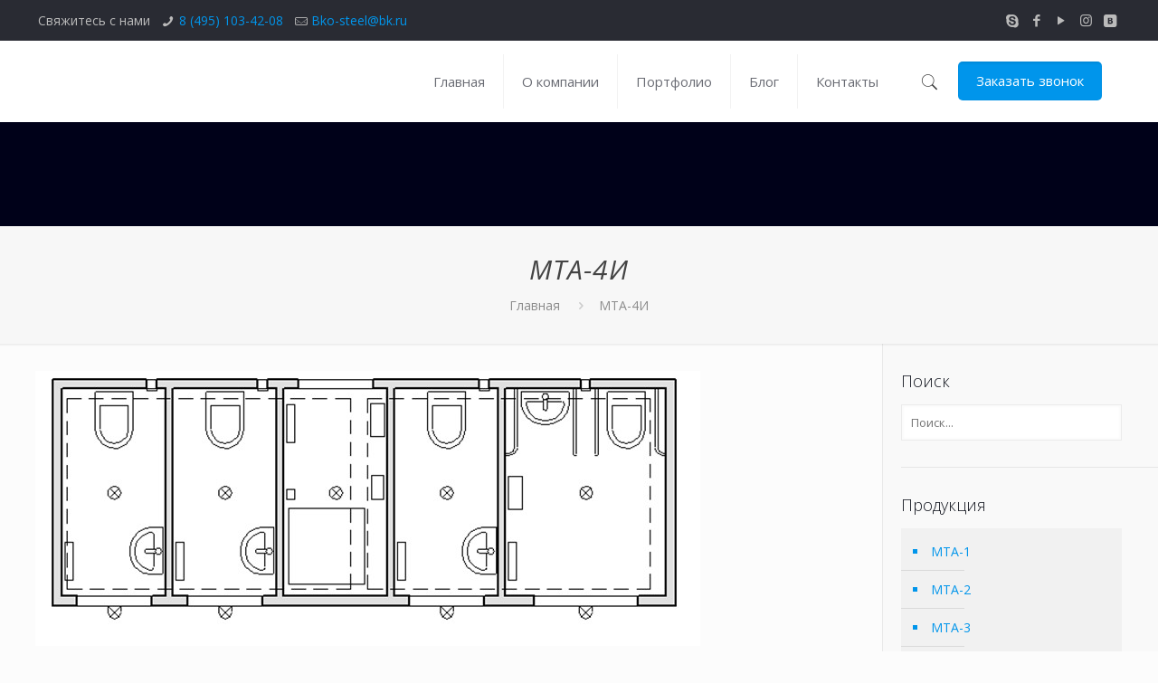

--- FILE ---
content_type: text/html; charset=UTF-8
request_url: https://tualet.shop/mta-4i/
body_size: 105634
content:
<!DOCTYPE html>
<html class="no-js" lang="ru-RU"
	prefix="og: https://ogp.me/ns#"  itemscope itemtype="https://schema.org/WebPage">

<!-- head -->
<head>

<!-- meta -->
<meta charset="UTF-8" />
<meta name="viewport" content="width=device-width, initial-scale=1" />

<link rel="shortcut icon" href="http://tualet.shop/wp-content/uploads/2018/04/242422.png" />	
	

<!-- wp_head() -->
<title>МТА-4И | Калужский завод нестандартных конструкций</title>
<!-- script | dynamic -->
<script id="mfn-dnmc-config-js">
//<![CDATA[
window.mfn_ajax = "https://tualet.shop/wp-admin/admin-ajax.php";
window.mfn = {mobile_init:1240,nicescroll:40,parallax:"translate3d",responsive:1,retina_js:0};
window.mfn_lightbox = {disable:false,disableMobile:false,title:false,};
window.mfn_sliders = {blog:0,clients:0,offer:0,portfolio:0,shop:0,slider:0,testimonials:0};
//]]>
</script>

		<!-- All in One SEO 4.0.18 -->
		<link rel="canonical" href="https://tualet.shop/mta-4i/" />
		<meta property="og:site_name" content="Калужский завод нестандартных конструкций | Заказывайте туалетные модули от компании «Калужский завод нестандартных конструкций» - цена, фото, характеристики на сайте www.tualet.shop." />
		<meta property="og:type" content="article" />
		<meta property="og:title" content="МТА-4И | Калужский завод нестандартных конструкций" />
		<meta property="og:url" content="https://tualet.shop/mta-4i/" />
		<meta property="article:published_time" content="2018-05-22T15:15:31Z" />
		<meta property="article:modified_time" content="2018-05-22T15:15:31Z" />
		<meta property="twitter:card" content="summary" />
		<meta property="twitter:domain" content="tualet.shop" />
		<meta property="twitter:title" content="МТА-4И | Калужский завод нестандартных конструкций" />
		<script type="application/ld+json" class="aioseo-schema">
			{"@context":"https:\/\/schema.org","@graph":[{"@type":"WebSite","@id":"https:\/\/tualet.shop\/#website","url":"https:\/\/tualet.shop\/","name":"\u041a\u0430\u043b\u0443\u0436\u0441\u043a\u0438\u0439 \u0437\u0430\u0432\u043e\u0434 \u043d\u0435\u0441\u0442\u0430\u043d\u0434\u0430\u0440\u0442\u043d\u044b\u0445 \u043a\u043e\u043d\u0441\u0442\u0440\u0443\u043a\u0446\u0438\u0439","description":"\u0417\u0430\u043a\u0430\u0437\u044b\u0432\u0430\u0439\u0442\u0435 \u0442\u0443\u0430\u043b\u0435\u0442\u043d\u044b\u0435 \u043c\u043e\u0434\u0443\u043b\u0438 \u043e\u0442 \u043a\u043e\u043c\u043f\u0430\u043d\u0438\u0438 \u00ab\u041a\u0430\u043b\u0443\u0436\u0441\u043a\u0438\u0439 \u0437\u0430\u0432\u043e\u0434 \u043d\u0435\u0441\u0442\u0430\u043d\u0434\u0430\u0440\u0442\u043d\u044b\u0445 \u043a\u043e\u043d\u0441\u0442\u0440\u0443\u043a\u0446\u0438\u0439\u00bb - \u0446\u0435\u043d\u0430, \u0444\u043e\u0442\u043e, \u0445\u0430\u0440\u0430\u043a\u0442\u0435\u0440\u0438\u0441\u0442\u0438\u043a\u0438 \u043d\u0430 \u0441\u0430\u0439\u0442\u0435 www.tualet.shop.","publisher":{"@id":"https:\/\/tualet.shop\/#organization"}},{"@type":"Organization","@id":"https:\/\/tualet.shop\/#organization","name":"\u041a\u0430\u043b\u0443\u0436\u0441\u043a\u0438\u0439 \u0437\u0430\u0432\u043e\u0434 \u043d\u0435\u0441\u0442\u0430\u043d\u0434\u0430\u0440\u0442\u043d\u044b\u0445 \u043a\u043e\u043d\u0441\u0442\u0440\u0443\u043a\u0446\u0438\u0439","url":"https:\/\/tualet.shop\/"},{"@type":"BreadcrumbList","@id":"https:\/\/tualet.shop\/mta-4i\/#breadcrumblist","itemListElement":[{"@type":"ListItem","@id":"https:\/\/tualet.shop\/#listItem","position":"1","item":{"@id":"https:\/\/tualet.shop\/#item","name":"\u0413\u043b\u0430\u0432\u043d\u0430\u044f","description":"\u0417\u0430\u043a\u0430\u0437\u044b\u0432\u0430\u0439\u0442\u0435 \u0442\u0443\u0430\u043b\u0435\u0442\u043d\u044b\u0435 \u043c\u043e\u0434\u0443\u043b\u0438 \u043e\u0442 \u043a\u043e\u043c\u043f\u0430\u043d\u0438\u0438 \u00ab\u041a\u0430\u043b\u0443\u0436\u0441\u043a\u0438\u0439 \u0437\u0430\u0432\u043e\u0434 \u043d\u0435\u0441\u0442\u0430\u043d\u0434\u0430\u0440\u0442\u043d\u044b\u0445 \u043a\u043e\u043d\u0441\u0442\u0440\u0443\u043a\u0446\u0438\u0439\u00bb - \u0446\u0435\u043d\u0430, \u0444\u043e\u0442\u043e, \u0445\u0430\u0440\u0430\u043a\u0442\u0435\u0440\u0438\u0441\u0442\u0438\u043a\u0438 \u043d\u0430 \u0441\u0430\u0439\u0442\u0435 www.tualet.shop.","url":"https:\/\/tualet.shop\/"},"nextItem":"https:\/\/tualet.shop\/mta-4i\/#listItem"},{"@type":"ListItem","@id":"https:\/\/tualet.shop\/mta-4i\/#listItem","position":"2","item":{"@id":"https:\/\/tualet.shop\/mta-4i\/#item","name":"\u041c\u0422\u0410-4\u0418","url":"https:\/\/tualet.shop\/mta-4i\/"},"previousItem":"https:\/\/tualet.shop\/#listItem"}]},{"@type":"WebPage","@id":"https:\/\/tualet.shop\/mta-4i\/#webpage","url":"https:\/\/tualet.shop\/mta-4i\/","name":"\u041c\u0422\u0410-4\u0418 | \u041a\u0430\u043b\u0443\u0436\u0441\u043a\u0438\u0439 \u0437\u0430\u0432\u043e\u0434 \u043d\u0435\u0441\u0442\u0430\u043d\u0434\u0430\u0440\u0442\u043d\u044b\u0445 \u043a\u043e\u043d\u0441\u0442\u0440\u0443\u043a\u0446\u0438\u0439","inLanguage":"ru-RU","isPartOf":{"@id":"https:\/\/tualet.shop\/#website"},"breadcrumb":{"@id":"https:\/\/tualet.shop\/mta-4i\/#breadcrumblist"},"datePublished":"2018-05-22T15:15:31+03:00","dateModified":"2018-05-22T15:15:31+03:00"}]}
		</script>
		<!-- All in One SEO -->

<link rel='dns-prefetch' href='//fonts.googleapis.com' />
<link rel='dns-prefetch' href='//s.w.org' />
<link rel="alternate" type="application/rss+xml" title="Калужский завод нестандартных конструкций &raquo; Лента" href="https://tualet.shop/feed/" />
<link rel="alternate" type="application/rss+xml" title="Калужский завод нестандартных конструкций &raquo; Лента комментариев" href="https://tualet.shop/comments/feed/" />
		<script type="text/javascript">
			window._wpemojiSettings = {"baseUrl":"https:\/\/s.w.org\/images\/core\/emoji\/12.0.0-1\/72x72\/","ext":".png","svgUrl":"https:\/\/s.w.org\/images\/core\/emoji\/12.0.0-1\/svg\/","svgExt":".svg","source":{"concatemoji":"https:\/\/tualet.shop\/wp-includes\/js\/wp-emoji-release.min.js?ver=5.4.18"}};
			/*! This file is auto-generated */
			!function(e,a,t){var n,r,o,i=a.createElement("canvas"),p=i.getContext&&i.getContext("2d");function s(e,t){var a=String.fromCharCode;p.clearRect(0,0,i.width,i.height),p.fillText(a.apply(this,e),0,0);e=i.toDataURL();return p.clearRect(0,0,i.width,i.height),p.fillText(a.apply(this,t),0,0),e===i.toDataURL()}function c(e){var t=a.createElement("script");t.src=e,t.defer=t.type="text/javascript",a.getElementsByTagName("head")[0].appendChild(t)}for(o=Array("flag","emoji"),t.supports={everything:!0,everythingExceptFlag:!0},r=0;r<o.length;r++)t.supports[o[r]]=function(e){if(!p||!p.fillText)return!1;switch(p.textBaseline="top",p.font="600 32px Arial",e){case"flag":return s([127987,65039,8205,9895,65039],[127987,65039,8203,9895,65039])?!1:!s([55356,56826,55356,56819],[55356,56826,8203,55356,56819])&&!s([55356,57332,56128,56423,56128,56418,56128,56421,56128,56430,56128,56423,56128,56447],[55356,57332,8203,56128,56423,8203,56128,56418,8203,56128,56421,8203,56128,56430,8203,56128,56423,8203,56128,56447]);case"emoji":return!s([55357,56424,55356,57342,8205,55358,56605,8205,55357,56424,55356,57340],[55357,56424,55356,57342,8203,55358,56605,8203,55357,56424,55356,57340])}return!1}(o[r]),t.supports.everything=t.supports.everything&&t.supports[o[r]],"flag"!==o[r]&&(t.supports.everythingExceptFlag=t.supports.everythingExceptFlag&&t.supports[o[r]]);t.supports.everythingExceptFlag=t.supports.everythingExceptFlag&&!t.supports.flag,t.DOMReady=!1,t.readyCallback=function(){t.DOMReady=!0},t.supports.everything||(n=function(){t.readyCallback()},a.addEventListener?(a.addEventListener("DOMContentLoaded",n,!1),e.addEventListener("load",n,!1)):(e.attachEvent("onload",n),a.attachEvent("onreadystatechange",function(){"complete"===a.readyState&&t.readyCallback()})),(n=t.source||{}).concatemoji?c(n.concatemoji):n.wpemoji&&n.twemoji&&(c(n.twemoji),c(n.wpemoji)))}(window,document,window._wpemojiSettings);
		</script>
		<style type="text/css">
img.wp-smiley,
img.emoji {
	display: inline !important;
	border: none !important;
	box-shadow: none !important;
	height: 1em !important;
	width: 1em !important;
	margin: 0 .07em !important;
	vertical-align: -0.1em !important;
	background: none !important;
	padding: 0 !important;
}
</style>
	<link rel='stylesheet' id='wp-block-library-css'  href='https://tualet.shop/wp-includes/css/dist/block-library/style.min.css?ver=5.4.18' type='text/css' media='all' />
<link rel='stylesheet' id='contact-form-7-css'  href='https://tualet.shop/wp-content/plugins/contact-form-7/includes/css/styles.css?ver=5.1.9' type='text/css' media='all' />
<link rel='stylesheet' id='rs-plugin-settings-css'  href='https://tualet.shop/wp-content/plugins/revslider/public/assets/css/settings.css?ver=5.4.5.1' type='text/css' media='all' />
<style id='rs-plugin-settings-inline-css' type='text/css'>
#rs-demo-id {}
</style>
<link rel='stylesheet' id='style-css'  href='https://tualet.shop/wp-content/themes/1/style.css?ver=20.4.3.1' type='text/css' media='all' />
<link rel='stylesheet' id='mfn-base-css'  href='https://tualet.shop/wp-content/themes/1/css/base.css?ver=20.4.3.1' type='text/css' media='all' />
<link rel='stylesheet' id='mfn-layout-css'  href='https://tualet.shop/wp-content/themes/1/css/layout.css?ver=20.4.3.1' type='text/css' media='all' />
<link rel='stylesheet' id='mfn-shortcodes-css'  href='https://tualet.shop/wp-content/themes/1/css/shortcodes.css?ver=20.4.3.1' type='text/css' media='all' />
<link rel='stylesheet' id='mfn-animations-css'  href='https://tualet.shop/wp-content/themes/1/assets/animations/animations.min.css?ver=20.4.3.1' type='text/css' media='all' />
<link rel='stylesheet' id='mfn-jquery-ui-css'  href='https://tualet.shop/wp-content/themes/1/assets/ui/jquery.ui.all.css?ver=20.4.3.1' type='text/css' media='all' />
<link rel='stylesheet' id='mfn-jplayer-css'  href='https://tualet.shop/wp-content/themes/1/assets/jplayer/css/jplayer.blue.monday.css?ver=20.4.3.1' type='text/css' media='all' />
<link rel='stylesheet' id='mfn-responsive-css'  href='https://tualet.shop/wp-content/themes/1/css/responsive.css?ver=20.4.3.1' type='text/css' media='all' />
<link rel='stylesheet' id='Open+Sans-css'  href='https://fonts.googleapis.com/css?family=Open+Sans%3A1%2C300%2C400%2C400italic%2C500%2C700%2C700italic&#038;ver=5.4.18' type='text/css' media='all' />
<link rel='stylesheet' id='popup-maker-site-css'  href='//tualet.shop/wp-content/uploads/pum/pum-site-styles.css?generated=1615528620&#038;ver=1.16.0' type='text/css' media='all' />
<link rel='stylesheet' id='wp-featherlight-css'  href='https://tualet.shop/wp-content/plugins/wp-featherlight/css/wp-featherlight.min.css?ver=1.3.4' type='text/css' media='all' />
<script type='text/javascript' src='https://tualet.shop/wp-includes/js/jquery/jquery.js?ver=1.12.4-wp'></script>
<script type='text/javascript' src='https://tualet.shop/wp-includes/js/jquery/jquery-migrate.min.js?ver=1.4.1'></script>
<script type='text/javascript'>
/* <![CDATA[ */
var IwNRCargs = {"rightclick":"Y","draganddrop":"Y"};
/* ]]> */
</script>
<script type='text/javascript' src='https://tualet.shop/wp-content/plugins/image-watermark/js/no-right-click.js?ver=1.6.6'></script>
<script type='text/javascript' src='https://tualet.shop/wp-content/plugins/revslider/public/assets/js/jquery.themepunch.tools.min.js?ver=5.4.5.1'></script>
<script type='text/javascript' src='https://tualet.shop/wp-content/plugins/revslider/public/assets/js/jquery.themepunch.revolution.min.js?ver=5.4.5.1'></script>
<link rel='https://api.w.org/' href='https://tualet.shop/wp-json/' />
<link rel="EditURI" type="application/rsd+xml" title="RSD" href="https://tualet.shop/xmlrpc.php?rsd" />
<link rel="wlwmanifest" type="application/wlwmanifest+xml" href="https://tualet.shop/wp-includes/wlwmanifest.xml" /> 
<meta name="generator" content="WordPress 5.4.18" />
<link rel='shortlink' href='https://tualet.shop/?p=373' />
<link rel="alternate" type="application/json+oembed" href="https://tualet.shop/wp-json/oembed/1.0/embed?url=https%3A%2F%2Ftualet.shop%2Fmta-4i%2F" />
<link rel="alternate" type="text/xml+oembed" href="https://tualet.shop/wp-json/oembed/1.0/embed?url=https%3A%2F%2Ftualet.shop%2Fmta-4i%2F&#038;format=xml" />
<!-- style | background -->
<style id="mfn-dnmc-bg-css">
body:not(.template-slider) #Header_wrapper{background-image:url(http://themes.muffingroup.com/betheme/wp-content/uploads/2017/02/home_betheme_slider_slide1.jpg);background-repeat:no-repeat;background-position:center}
</style>
<!-- style | dynamic -->
<style id="mfn-dnmc-style-css">
@media only screen and (min-width: 1240px) {body:not(.header-simple) #Top_bar #menu{display:block!important}.tr-menu #Top_bar #menu{background:none!important}#Top_bar .menu > li > ul.mfn-megamenu{width:984px}#Top_bar .menu > li > ul.mfn-megamenu > li{float:left}#Top_bar .menu > li > ul.mfn-megamenu > li.mfn-megamenu-cols-1{width:100%}#Top_bar .menu > li > ul.mfn-megamenu > li.mfn-megamenu-cols-2{width:50%}#Top_bar .menu > li > ul.mfn-megamenu > li.mfn-megamenu-cols-3{width:33.33%}#Top_bar .menu > li > ul.mfn-megamenu > li.mfn-megamenu-cols-4{width:25%}#Top_bar .menu > li > ul.mfn-megamenu > li.mfn-megamenu-cols-5{width:20%}#Top_bar .menu > li > ul.mfn-megamenu > li.mfn-megamenu-cols-6{width:16.66%}#Top_bar .menu > li > ul.mfn-megamenu > li > ul{display:block!important;position:inherit;left:auto;top:auto;border-width:0 1px 0 0}#Top_bar .menu > li > ul.mfn-megamenu > li:last-child > ul{border:0}#Top_bar .menu > li > ul.mfn-megamenu > li > ul li{width:auto}#Top_bar .menu > li > ul.mfn-megamenu a.mfn-megamenu-title{text-transform:uppercase;font-weight:400;background:none}#Top_bar .menu > li > ul.mfn-megamenu a .menu-arrow{display:none}.menuo-right #Top_bar .menu > li > ul.mfn-megamenu{left:auto;right:0}.menuo-right #Top_bar .menu > li > ul.mfn-megamenu-bg{box-sizing:border-box}#Top_bar .menu > li > ul.mfn-megamenu-bg{padding:20px 166px 20px 20px;background-repeat:no-repeat;background-position:right bottom}.rtl #Top_bar .menu > li > ul.mfn-megamenu-bg{padding-left:166px;padding-right:20px;background-position:left bottom}#Top_bar .menu > li > ul.mfn-megamenu-bg > li{background:none}#Top_bar .menu > li > ul.mfn-megamenu-bg > li a{border:none}#Top_bar .menu > li > ul.mfn-megamenu-bg > li > ul{background:none!important;-webkit-box-shadow:0 0 0 0;-moz-box-shadow:0 0 0 0;box-shadow:0 0 0 0}.mm-vertical #Top_bar .container{position:relative;}.mm-vertical #Top_bar .top_bar_left{position:static;}.mm-vertical #Top_bar .menu > li ul{box-shadow:0 0 0 0 transparent!important;background-image:none;}.mm-vertical #Top_bar .menu > li > ul.mfn-megamenu{width:98%!important;margin:0 1%;padding:20px 0;}.mm-vertical.header-plain #Top_bar .menu > li > ul.mfn-megamenu{width:100%!important;margin:0;}.mm-vertical #Top_bar .menu > li > ul.mfn-megamenu > li{display:table-cell;float:none!important;width:10%;padding:0 15px;border-right:1px solid rgba(0, 0, 0, 0.05);}.mm-vertical #Top_bar .menu > li > ul.mfn-megamenu > li:last-child{border-right-width:0}.mm-vertical #Top_bar .menu > li > ul.mfn-megamenu > li.hide-border{border-right-width:0}.mm-vertical #Top_bar .menu > li > ul.mfn-megamenu > li a{border-bottom-width:0;padding:9px 15px;line-height:120%;}.mm-vertical #Top_bar .menu > li > ul.mfn-megamenu a.mfn-megamenu-title{font-weight:700;}.rtl .mm-vertical #Top_bar .menu > li > ul.mfn-megamenu > li:first-child{border-right-width:0}.rtl .mm-vertical #Top_bar .menu > li > ul.mfn-megamenu > li:last-child{border-right-width:1px}#Header_creative #Top_bar .menu > li > ul.mfn-megamenu{width:980px!important;margin:0;}.header-plain:not(.menuo-right) #Header .top_bar_left{width:auto!important}.header-stack.header-center #Top_bar #menu{display:inline-block!important}.header-simple #Top_bar #menu{display:none;height:auto;width:300px;bottom:auto;top:100%;right:1px;position:absolute;margin:0}.header-simple #Header a.responsive-menu-toggle{display:block;right:10px}.header-simple #Top_bar #menu > ul{width:100%;float:left}.header-simple #Top_bar #menu ul li{width:100%;padding-bottom:0;border-right:0;position:relative}.header-simple #Top_bar #menu ul li a{padding:0 20px;margin:0;display:block;height:auto;line-height:normal;border:none}.header-simple #Top_bar #menu ul li a:after{display:none}.header-simple #Top_bar #menu ul li a span{border:none;line-height:44px;display:inline;padding:0}.header-simple #Top_bar #menu ul li.submenu .menu-toggle{display:block;position:absolute;right:0;top:0;width:44px;height:44px;line-height:44px;font-size:30px;font-weight:300;text-align:center;cursor:pointer;color:#444;opacity:0.33;}.header-simple #Top_bar #menu ul li.submenu .menu-toggle:after{content:"+"}.header-simple #Top_bar #menu ul li.hover > .menu-toggle:after{content:"-"}.header-simple #Top_bar #menu ul li.hover a{border-bottom:0}.header-simple #Top_bar #menu ul.mfn-megamenu li .menu-toggle{display:none}.header-simple #Top_bar #menu ul li ul{position:relative!important;left:0!important;top:0;padding:0;margin:0!important;width:auto!important;background-image:none}.header-simple #Top_bar #menu ul li ul li{width:100%!important;display:block;padding:0;}.header-simple #Top_bar #menu ul li ul li a{padding:0 20px 0 30px}.header-simple #Top_bar #menu ul li ul li a .menu-arrow{display:none}.header-simple #Top_bar #menu ul li ul li a span{padding:0}.header-simple #Top_bar #menu ul li ul li a span:after{display:none!important}.header-simple #Top_bar .menu > li > ul.mfn-megamenu a.mfn-megamenu-title{text-transform:uppercase;font-weight:400}.header-simple #Top_bar .menu > li > ul.mfn-megamenu > li > ul{display:block!important;position:inherit;left:auto;top:auto}.header-simple #Top_bar #menu ul li ul li ul{border-left:0!important;padding:0;top:0}.header-simple #Top_bar #menu ul li ul li ul li a{padding:0 20px 0 40px}.rtl.header-simple #Top_bar #menu{left:1px;right:auto}.rtl.header-simple #Top_bar a.responsive-menu-toggle{left:10px;right:auto}.rtl.header-simple #Top_bar #menu ul li.submenu .menu-toggle{left:0;right:auto}.rtl.header-simple #Top_bar #menu ul li ul{left:auto!important;right:0!important}.rtl.header-simple #Top_bar #menu ul li ul li a{padding:0 30px 0 20px}.rtl.header-simple #Top_bar #menu ul li ul li ul li a{padding:0 40px 0 20px}.menu-highlight #Top_bar .menu > li{margin:0 2px}.menu-highlight:not(.header-creative) #Top_bar .menu > li > a{margin:20px 0;padding:0;-webkit-border-radius:5px;border-radius:5px}.menu-highlight #Top_bar .menu > li > a:after{display:none}.menu-highlight #Top_bar .menu > li > a span:not(.description){line-height:50px}.menu-highlight #Top_bar .menu > li > a span.description{display:none}.menu-highlight.header-stack #Top_bar .menu > li > a{margin:10px 0!important}.menu-highlight.header-stack #Top_bar .menu > li > a span:not(.description){line-height:40px}.menu-highlight.header-transparent #Top_bar .menu > li > a{margin:5px 0}.menu-highlight.header-simple #Top_bar #menu ul li,.menu-highlight.header-creative #Top_bar #menu ul li{margin:0}.menu-highlight.header-simple #Top_bar #menu ul li > a,.menu-highlight.header-creative #Top_bar #menu ul li > a{-webkit-border-radius:0;border-radius:0}.menu-highlight:not(.header-fixed):not(.header-simple) #Top_bar.is-sticky .menu > li > a{margin:10px 0!important;padding:5px 0!important}.menu-highlight:not(.header-fixed):not(.header-simple) #Top_bar.is-sticky .menu > li > a span{line-height:30px!important}.header-modern.menu-highlight.menuo-right .menu_wrapper{margin-right:20px}.menu-line-below #Top_bar .menu > li > a:after{top:auto;bottom:-4px}.menu-line-below #Top_bar.is-sticky .menu > li > a:after{top:auto;bottom:-4px}.menu-line-below-80 #Top_bar:not(.is-sticky) .menu > li > a:after{height:4px;left:10%;top:50%;margin-top:20px;width:80%}.menu-line-below-80-1 #Top_bar:not(.is-sticky) .menu > li > a:after{height:1px;left:10%;top:50%;margin-top:20px;width:80%}.menu-link-color #Top_bar .menu > li > a:after{display:none!important}.menu-arrow-top #Top_bar .menu > li > a:after{background:none repeat scroll 0 0 rgba(0,0,0,0)!important;border-color:#ccc transparent transparent;border-style:solid;border-width:7px 7px 0;display:block;height:0;left:50%;margin-left:-7px;top:0!important;width:0}.menu-arrow-top.header-transparent #Top_bar .menu > li > a:after,.menu-arrow-top.header-plain #Top_bar .menu > li > a:after{display:none}.menu-arrow-top #Top_bar.is-sticky .menu > li > a:after{top:0!important}.menu-arrow-bottom #Top_bar .menu > li > a:after{background:none!important;border-color:transparent transparent #ccc;border-style:solid;border-width:0 7px 7px;display:block;height:0;left:50%;margin-left:-7px;top:auto;bottom:0;width:0}.menu-arrow-bottom.header-transparent #Top_bar .menu > li > a:after,.menu-arrow-bottom.header-plain #Top_bar .menu > li > a:after{display:none}.menu-arrow-bottom #Top_bar.is-sticky .menu > li > a:after{top:auto;bottom:0}.menuo-no-borders #Top_bar .menu > li > a span:not(.description){border-right-width:0}.menuo-no-borders #Header_creative #Top_bar .menu > li > a span{border-bottom-width:0}.menuo-right #Top_bar .menu_wrapper{float:right}.menuo-right.header-stack:not(.header-center) #Top_bar .menu_wrapper{margin-right:150px}body.header-creative{padding-left:50px}body.header-creative.header-open{padding-left:250px}body.error404,body.under-construction,body.template-blank{padding-left:0!important}.header-creative.footer-fixed #Footer,.header-creative.footer-sliding #Footer,.header-creative.footer-stick #Footer.is-sticky{box-sizing:border-box;padding-left:50px;}.header-open.footer-fixed #Footer,.header-open.footer-sliding #Footer,.header-creative.footer-stick #Footer.is-sticky{padding-left:250px;}.header-rtl.header-creative.footer-fixed #Footer,.header-rtl.header-creative.footer-sliding #Footer,.header-rtl.header-creative.footer-stick #Footer.is-sticky{padding-left:0;padding-right:50px;}.header-rtl.header-open.footer-fixed #Footer,.header-rtl.header-open.footer-sliding #Footer,.header-rtl.header-creative.footer-stick #Footer.is-sticky{padding-right:250px;}#Header_creative{background:#fff;position:fixed;width:250px;height:100%;left:-200px;top:0;z-index:9002;-webkit-box-shadow:2px 0 4px 2px rgba(0,0,0,.15);box-shadow:2px 0 4px 2px rgba(0,0,0,.15)}#Header_creative .container{width:100%}#Header_creative .creative-wrapper{opacity:0;margin-right:50px}#Header_creative a.creative-menu-toggle{display:block;width:34px;height:34px;line-height:34px;font-size:22px;text-align:center;position:absolute;top:10px;right:8px;border-radius:3px}.admin-bar #Header_creative a.creative-menu-toggle{top:42px}#Header_creative #Top_bar{position:static;width:100%}#Header_creative #Top_bar .top_bar_left{width:100%!important;float:none}#Header_creative #Top_bar .top_bar_right{width:100%!important;float:none;height:auto;margin-bottom:35px;text-align:center;padding:0 20px;top:0;-webkit-box-sizing:border-box;-moz-box-sizing:border-box;box-sizing:border-box}#Header_creative #Top_bar .top_bar_right:before{display:none}#Header_creative #Top_bar .top_bar_right_wrapper{top:0}#Header_creative #Top_bar .logo{float:none;text-align:center;margin:15px 0}#Header_creative #Top_bar .menu_wrapper{float:none;margin:0 0 30px}#Header_creative #Top_bar .menu > li{width:100%;float:none;position:relative}#Header_creative #Top_bar .menu > li > a{padding:0;text-align:center}#Header_creative #Top_bar .menu > li > a:after{display:none}#Header_creative #Top_bar .menu > li > a span{border-right:0;border-bottom-width:1px;line-height:38px}#Header_creative #Top_bar .menu li ul{left:100%;right:auto;top:0;box-shadow:2px 2px 2px 0 rgba(0,0,0,0.03);-webkit-box-shadow:2px 2px 2px 0 rgba(0,0,0,0.03)}#Header_creative #Top_bar .menu > li > ul.mfn-megamenu{width:700px!important;}#Header_creative #Top_bar .menu > li > ul.mfn-megamenu > li > ul{left:0}#Header_creative #Top_bar .menu li ul li a{padding-top:9px;padding-bottom:8px}#Header_creative #Top_bar .menu li ul li ul{top:0!important}#Header_creative #Top_bar .menu > li > a span.description{display:block;font-size:13px;line-height:28px!important;clear:both}#Header_creative #Top_bar .search_wrapper{left:100%;top:auto;bottom:0}#Header_creative #Top_bar a#header_cart{display:inline-block;float:none;top:3px}#Header_creative #Top_bar a#search_button{display:inline-block;float:none;top:3px}#Header_creative #Top_bar .wpml-languages{display:inline-block;float:none;top:0}#Header_creative #Top_bar .wpml-languages.enabled:hover a.active{padding-bottom:9px}#Header_creative #Top_bar a.button.action_button{display:inline-block;float:none;top:16px;margin:0}#Header_creative #Top_bar .banner_wrapper{display:block;text-align:center}#Header_creative #Top_bar .banner_wrapper img{max-width:100%;height:auto;display:inline-block}#Header_creative #Action_bar{position:absolute;bottom:0;top:auto;clear:both;padding:0 20px;-webkit-box-sizing:border-box;-moz-box-sizing:border-box;box-sizing:border-box}#Header_creative #Action_bar .social{float:none;text-align:center;padding:5px 0 15px}#Header_creative #Action_bar .social li{margin-bottom:2px}#Header_creative .social li a{color:rgba(0,0,0,.5)}#Header_creative .social li a:hover{color:#000}#Header_creative .creative-social{position:absolute;bottom:10px;right:0;width:50px}#Header_creative .creative-social li{display:block;float:none;width:100%;text-align:center;margin-bottom:5px}.header-creative .fixed-nav.fixed-nav-prev{margin-left:50px}.header-creative.header-open .fixed-nav.fixed-nav-prev{margin-left:250px}.menuo-last #Header_creative #Top_bar .menu li.last ul{top:auto;bottom:0}.header-open #Header_creative{left:0}.header-open #Header_creative .creative-wrapper{opacity:1;margin:0!important;}.header-open #Header_creative .creative-menu-toggle,.header-open #Header_creative .creative-social{display:none}body.header-rtl.header-creative{padding-left:0;padding-right:50px}.header-rtl #Header_creative{left:auto;right:-200px}.header-rtl.nice-scroll #Header_creative{margin-right:10px}.header-rtl #Header_creative .creative-wrapper{margin-left:50px;margin-right:0}.header-rtl #Header_creative a.creative-menu-toggle{left:8px;right:auto}.header-rtl #Header_creative .creative-social{left:0;right:auto}.header-rtl #Footer #back_to_top.sticky{right:125px}.header-rtl #popup_contact{right:70px}.header-rtl #Header_creative #Top_bar .menu li ul{left:auto;right:100%}.header-rtl #Header_creative #Top_bar .search_wrapper{left:auto;right:100%;}.header-rtl .fixed-nav.fixed-nav-prev{margin-left:0!important}.header-rtl .fixed-nav.fixed-nav-next{margin-right:50px}body.header-rtl.header-creative.header-open{padding-left:0;padding-right:250px!important}.header-rtl.header-open #Header_creative{left:auto;right:0}.header-rtl.header-open #Footer #back_to_top.sticky{right:325px}.header-rtl.header-open #popup_contact{right:270px}.header-rtl.header-open .fixed-nav.fixed-nav-next{margin-right:250px}#Header_creative.active{left:-1px;}.header-rtl #Header_creative.active{left:auto;right:-1px;}#Header_creative.active .creative-wrapper{opacity:1;margin:0}.header-creative .vc_row[data-vc-full-width]{padding-left:50px}.header-creative.header-open .vc_row[data-vc-full-width]{padding-left:250px}.header-open .vc_parallax .vc_parallax-inner { left:auto; width: calc(100% - 250px); }.header-open.header-rtl .vc_parallax .vc_parallax-inner { left:0; right:auto; }#Header_creative.scroll{height:100%;overflow-y:auto}#Header_creative.scroll:not(.dropdown) .menu li ul{display:none!important}#Header_creative.scroll #Action_bar{position:static}#Header_creative.dropdown{outline:none}#Header_creative.dropdown #Top_bar .menu_wrapper{float:left}#Header_creative.dropdown #Top_bar #menu ul li{position:relative;float:left}#Header_creative.dropdown #Top_bar #menu ul li a:after{display:none}#Header_creative.dropdown #Top_bar #menu ul li a span{line-height:38px;padding:0}#Header_creative.dropdown #Top_bar #menu ul li.submenu .menu-toggle{display:block;position:absolute;right:0;top:0;width:38px;height:38px;line-height:38px;font-size:26px;font-weight:300;text-align:center;cursor:pointer;color:#444;opacity:0.33;}#Header_creative.dropdown #Top_bar #menu ul li.submenu .menu-toggle:after{content:"+"}#Header_creative.dropdown #Top_bar #menu ul li.hover > .menu-toggle:after{content:"-"}#Header_creative.dropdown #Top_bar #menu ul li.hover a{border-bottom:0}#Header_creative.dropdown #Top_bar #menu ul.mfn-megamenu li .menu-toggle{display:none}#Header_creative.dropdown #Top_bar #menu ul li ul{position:relative!important;left:0!important;top:0;padding:0;margin-left:0!important;width:auto!important;background-image:none}#Header_creative.dropdown #Top_bar #menu ul li ul li{width:100%!important}#Header_creative.dropdown #Top_bar #menu ul li ul li a{padding:0 10px;text-align:center}#Header_creative.dropdown #Top_bar #menu ul li ul li a .menu-arrow{display:none}#Header_creative.dropdown #Top_bar #menu ul li ul li a span{padding:0}#Header_creative.dropdown #Top_bar #menu ul li ul li a span:after{display:none!important}#Header_creative.dropdown #Top_bar .menu > li > ul.mfn-megamenu a.mfn-megamenu-title{text-transform:uppercase;font-weight:400}#Header_creative.dropdown #Top_bar .menu > li > ul.mfn-megamenu > li > ul{display:block!important;position:inherit;left:auto;top:auto}#Header_creative.dropdown #Top_bar #menu ul li ul li ul{border-left:0!important;padding:0;top:0}#Header_creative{transition: left .5s ease-in-out, right .5s ease-in-out;}#Header_creative .creative-wrapper{transition: opacity .5s ease-in-out, margin 0s ease-in-out .5s;}#Header_creative.active .creative-wrapper{transition: opacity .5s ease-in-out, margin 0s ease-in-out;}}@media only screen and (min-width: 1240px) {#Top_bar.is-sticky{position:fixed!important;width:100%;left:0;top:-60px;height:60px;z-index:701;background:#fff;opacity:.97;filter:alpha(opacity = 97);-webkit-box-shadow:0 2px 5px 0 rgba(0,0,0,0.1);-moz-box-shadow:0 2px 5px 0 rgba(0,0,0,0.1);box-shadow:0 2px 5px 0 rgba(0,0,0,0.1)}.layout-boxed.header-boxed #Top_bar.is-sticky{max-width:1240px;left:50%;-webkit-transform:translateX(-50%);transform:translateX(-50%)}.layout-boxed.header-boxed.nice-scroll #Top_bar.is-sticky{margin-left:-5px}#Top_bar.is-sticky .top_bar_left,#Top_bar.is-sticky .top_bar_right,#Top_bar.is-sticky .top_bar_right:before{background:none}#Top_bar.is-sticky .top_bar_right{top:-4px;height:auto;}#Top_bar.is-sticky .top_bar_right_wrapper{top:15px}.header-plain #Top_bar.is-sticky .top_bar_right_wrapper{top:0}#Top_bar.is-sticky .logo{width:auto;margin:0 30px 0 20px;padding:0}#Top_bar.is-sticky #logo{padding:5px 0!important;height:50px!important;line-height:50px!important}.logo-no-sticky-padding #Top_bar.is-sticky #logo{height:60px!important;line-height:60px!important}#Top_bar.is-sticky #logo img.logo-main{display:none}#Top_bar.is-sticky #logo img.logo-sticky{display:inline;max-height:35px;}#Top_bar.is-sticky .menu_wrapper{clear:none}#Top_bar.is-sticky .menu_wrapper .menu > li > a{padding:15px 0}#Top_bar.is-sticky .menu > li > a,#Top_bar.is-sticky .menu > li > a span{line-height:30px}#Top_bar.is-sticky .menu > li > a:after{top:auto;bottom:-4px}#Top_bar.is-sticky .menu > li > a span.description{display:none}#Top_bar.is-sticky .secondary_menu_wrapper,#Top_bar.is-sticky .banner_wrapper{display:none}.header-overlay #Top_bar.is-sticky{display:none}.sticky-dark #Top_bar.is-sticky{background:rgba(0,0,0,.8)}.sticky-dark #Top_bar.is-sticky #menu{background:rgba(0,0,0,.8)}.sticky-dark #Top_bar.is-sticky .menu > li > a{color:#fff}.sticky-dark #Top_bar.is-sticky .top_bar_right a{color:rgba(255,255,255,.5)}.sticky-dark #Top_bar.is-sticky .wpml-languages a.active,.sticky-dark #Top_bar.is-sticky .wpml-languages ul.wpml-lang-dropdown{background:rgba(0,0,0,0.3);border-color:rgba(0,0,0,0.1)}}@media only screen and (min-width: 768px) and (max-width: 1240px){.header_placeholder{height:0!important}}@media only screen and (max-width: 1239px){#Top_bar #menu{display:none;height:auto;width:300px;bottom:auto;top:100%;right:1px;position:absolute;margin:0}#Top_bar a.responsive-menu-toggle{display:block}#Top_bar #menu > ul{width:100%;float:left}#Top_bar #menu ul li{width:100%;padding-bottom:0;border-right:0;position:relative}#Top_bar #menu ul li a{padding:0 25px;margin:0;display:block;height:auto;line-height:normal;border:none}#Top_bar #menu ul li a:after{display:none}#Top_bar #menu ul li a span{border:none;line-height:44px;display:inline;padding:0}#Top_bar #menu ul li a span.description{margin:0 0 0 5px}#Top_bar #menu ul li.submenu .menu-toggle{display:block;position:absolute;right:15px;top:0;width:44px;height:44px;line-height:44px;font-size:30px;font-weight:300;text-align:center;cursor:pointer;color:#444;opacity:0.33;}#Top_bar #menu ul li.submenu .menu-toggle:after{content:"+"}#Top_bar #menu ul li.hover > .menu-toggle:after{content:"-"}#Top_bar #menu ul li.hover a{border-bottom:0}#Top_bar #menu ul li a span:after{display:none!important}#Top_bar #menu ul.mfn-megamenu li .menu-toggle{display:none}#Top_bar #menu ul li ul{position:relative!important;left:0!important;top:0;padding:0;margin-left:0!important;width:auto!important;background-image:none!important;box-shadow:0 0 0 0 transparent!important;-webkit-box-shadow:0 0 0 0 transparent!important}#Top_bar #menu ul li ul li{width:100%!important}#Top_bar #menu ul li ul li a{padding:0 20px 0 35px}#Top_bar #menu ul li ul li a .menu-arrow{display:none}#Top_bar #menu ul li ul li a span{padding:0}#Top_bar #menu ul li ul li a span:after{display:none!important}#Top_bar .menu > li > ul.mfn-megamenu a.mfn-megamenu-title{text-transform:uppercase;font-weight:400}#Top_bar .menu > li > ul.mfn-megamenu > li > ul{display:block!important;position:inherit;left:auto;top:auto}#Top_bar #menu ul li ul li ul{border-left:0!important;padding:0;top:0}#Top_bar #menu ul li ul li ul li a{padding:0 20px 0 45px}.rtl #Top_bar #menu{left:1px;right:auto}.rtl #Top_bar a.responsive-menu-toggle{left:20px;right:auto}.rtl #Top_bar #menu ul li.submenu .menu-toggle{left:15px;right:auto;border-left:none;border-right:1px solid #eee}.rtl #Top_bar #menu ul li ul{left:auto!important;right:0!important}.rtl #Top_bar #menu ul li ul li a{padding:0 30px 0 20px}.rtl #Top_bar #menu ul li ul li ul li a{padding:0 40px 0 20px}.header-stack .menu_wrapper a.responsive-menu-toggle{position:static!important;margin:11px 0!important}.header-stack .menu_wrapper #menu{left:0;right:auto}.rtl.header-stack #Top_bar #menu{left:auto;right:0}.admin-bar #Header_creative{top:32px}.header-creative.layout-boxed{padding-top:85px}.header-creative.layout-full-width #Wrapper{padding-top:60px}#Header_creative{position:fixed;width:100%;left:0!important;top:0;z-index:1001}#Header_creative .creative-wrapper{display:block!important;opacity:1!important}#Header_creative .creative-menu-toggle,#Header_creative .creative-social{display:none!important;opacity:1!important;filter:alpha(opacity=100)!important}#Header_creative #Top_bar{position:static;width:100%}#Header_creative #Top_bar #logo{height:50px;line-height:50px;padding:5px 0}#Header_creative #Top_bar #logo img.logo-sticky{max-height:40px!important}#Header_creative #logo img.logo-main{display:none}#Header_creative #logo img.logo-sticky{display:inline-block}.logo-no-sticky-padding #Header_creative #Top_bar #logo{height:60px;line-height:60px;padding:0}.logo-no-sticky-padding #Header_creative #Top_bar #logo img.logo-sticky{max-height:60px!important}#Header_creative #Top_bar #header_cart{top:21px}#Header_creative #Top_bar #search_button{top:20px}#Header_creative #Top_bar .wpml-languages{top:11px}#Header_creative #Top_bar .action_button{top:9px}#Header_creative #Top_bar .top_bar_right{height:60px;top:0}#Header_creative #Top_bar .top_bar_right:before{display:none}#Header_creative #Top_bar .top_bar_right_wrapper{top:0}#Header_creative #Action_bar{display:none}#Header_creative.scroll{overflow:visible!important}}#Header_wrapper, #Intro {background-color: #000119;}#Subheader {background-color: rgba(247, 247, 247, 1);}.header-classic #Action_bar, .header-fixed #Action_bar, .header-plain #Action_bar, .header-split #Action_bar, .header-stack #Action_bar {background-color: #292b33;}#Sliding-top {background-color: #545454;}#Sliding-top a.sliding-top-control {border-right-color: #545454;}#Sliding-top.st-center a.sliding-top-control,#Sliding-top.st-left a.sliding-top-control {border-top-color: #545454;}#Footer {background-color: #292b33;}body, ul.timeline_items, .icon_box a .desc, .icon_box a:hover .desc, .feature_list ul li a, .list_item a, .list_item a:hover,.widget_recent_entries ul li a, .flat_box a, .flat_box a:hover, .story_box .desc, .content_slider.carouselul li a .title,.content_slider.flat.description ul li .desc, .content_slider.flat.description ul li a .desc, .post-nav.minimal a i {color: #626262;}.post-nav.minimal a svg {fill: #626262;}.themecolor, .opening_hours .opening_hours_wrapper li span, .fancy_heading_icon .icon_top,.fancy_heading_arrows .icon-right-dir, .fancy_heading_arrows .icon-left-dir, .fancy_heading_line .title,.button-love a.mfn-love, .format-link .post-title .icon-link, .pager-single > span, .pager-single a:hover,.widget_meta ul, .widget_pages ul, .widget_rss ul, .widget_mfn_recent_comments ul li:after, .widget_archive ul, .widget_recent_comments ul li:after, .widget_nav_menu ul, .woocommerce ul.products li.product .price, .shop_slider .shop_slider_ul li .item_wrapper .price, .woocommerce-page ul.products li.product .price, .widget_price_filter .price_label .from, .widget_price_filter .price_label .to,.woocommerce ul.product_list_widget li .quantity .amount, .woocommerce .product div.entry-summary .price, .woocommerce .star-rating span,#Error_404 .error_pic i, .style-simple #Filters .filters_wrapper ul li a:hover, .style-simple #Filters .filters_wrapper ul li.current-cat a,.style-simple .quick_fact .title {color: #0095eb;}.themebg,#comments .commentlist > li .reply a.comment-reply-link,div.jp-interface,#Filters .filters_wrapper ul li a:hover,#Filters .filters_wrapper ul li.current-cat a,.fixed-nav .arrow,.offer_thumb .slider_pagination a:before,.offer_thumb .slider_pagination a.selected:after,.pager .pages a:hover,.pager .pages a.active,.pager .pages span.page-numbers.current,.pager-single span:after,.portfolio_group.exposure .portfolio-item .desc-inner .line,.Recent_posts ul li .desc:after,.Recent_posts ul li .photo .c,.slider_pagination a.selected,.slider_pagination .slick-active a,.slider_pagination a.selected:after,.slider_pagination .slick-active a:after,.testimonials_slider .slider_images,.testimonials_slider .slider_images a:after,.testimonials_slider .slider_images:before,#Top_bar a#header_cart span,.widget_categories ul,.widget_mfn_menu ul li a:hover,.widget_mfn_menu ul li.current-menu-item:not(.current-menu-ancestor) > a,.widget_mfn_menu ul li.current_page_item:not(.current_page_ancestor) > a,.widget_product_categories ul,.widget_recent_entries ul li:after,.woocommerce-account table.my_account_orders .order-number a,.woocommerce-MyAccount-navigation ul li.is-active a, .style-simple .accordion .question:after,.style-simple .faq .question:after,.style-simple .icon_box .desc_wrapper .title:before,.style-simple #Filters .filters_wrapper ul li a:after,.style-simple .article_box .desc_wrapper p:after,.style-simple .sliding_box .desc_wrapper:after,.style-simple .trailer_box:hover .desc,.tp-bullets.simplebullets.round .bullet.selected,.tp-bullets.simplebullets.round .bullet.selected:after,.tparrows.default,.tp-bullets.tp-thumbs .bullet.selected:after{background-color: #0095eb;}.Latest_news ul li .photo, .Recent_posts.blog_news ul li .photo, .style-simple .opening_hours .opening_hours_wrapper li label,.style-simple .timeline_items li:hover h3, .style-simple .timeline_items li:nth-child(even):hover h3, .style-simple .timeline_items li:hover .desc, .style-simple .timeline_items li:nth-child(even):hover,.style-simple .offer_thumb .slider_pagination a.selected {border-color: #0095eb;}a {color: #0095eb;}a:hover {color: #007cc3;}*::-moz-selection {background-color: #0095eb;}*::selection {background-color: #0095eb;}.blockquote p.author span, .counter .desc_wrapper .title, .article_box .desc_wrapper p, .team .desc_wrapper p.subtitle, .pricing-box .plan-header p.subtitle, .pricing-box .plan-header .price sup.period, .chart_box p, .fancy_heading .inside,.fancy_heading_line .slogan, .post-meta, .post-meta a, .post-footer, .post-footer a span.label, .pager .pages a, .button-love a .label,.pager-single a, #comments .commentlist > li .comment-author .says, .fixed-nav .desc .date, .filters_buttons li.label, .Recent_posts ul li a .desc .date,.widget_recent_entries ul li .post-date, .tp_recent_tweets .twitter_time, .widget_price_filter .price_label, .shop-filters .woocommerce-result-count,.woocommerce ul.product_list_widget li .quantity, .widget_shopping_cart ul.product_list_widget li dl, .product_meta .posted_in,.woocommerce .shop_table .product-name .variation > dd, .shipping-calculator-button:after,.shop_slider .shop_slider_ul li .item_wrapper .price del,.testimonials_slider .testimonials_slider_ul li .author span, .testimonials_slider .testimonials_slider_ul li .author span a, .Latest_news ul li .desc_footer {color: #a8a8a8;}h1, h1 a, h1 a:hover, .text-logo #logo { color: #161922; }h2, h2 a, h2 a:hover { color: #161922; }h3, h3 a, h3 a:hover { color: #161922; }h4, h4 a, h4 a:hover, .style-simple .sliding_box .desc_wrapper h4 { color: #161922; }h5, h5 a, h5 a:hover { color: #161922; }h6, h6 a, h6 a:hover, a.content_link .title { color: #161922; }.dropcap, .highlight:not(.highlight_image) {background-color: #0095eb;}a.button, a.tp-button {background-color: #f7f7f7;color: #747474;}.button-stroke a.button, .button-stroke a.button.action_button, .button-stroke a.button .button_icon i, .button-stroke a.tp-button {border-color: #f7f7f7;color: #747474;}.button-stroke a:hover.button, .button-stroke a:hover.tp-button {background-color: #f7f7f7 !important;color: #fff;}a.button_theme, a.tp-button.button_theme,button, input[type="submit"], input[type="reset"], input[type="button"] {background-color: #0095eb;color: #fff;}.button-stroke a.button.button_theme:not(.action_button),.button-stroke a.button.button_theme .button_icon i, .button-stroke a.tp-button.button_theme,.button-stroke button, .button-stroke input[type="submit"], .button-stroke input[type="reset"], .button-stroke input[type="button"] {border-color: #0095eb;color: #0095eb !important;}.button-stroke a.button.button_theme:hover, .button-stroke a.tp-button.button_theme:hover,.button-stroke button:hover, .button-stroke input[type="submit"]:hover, .button-stroke input[type="reset"]:hover, .button-stroke input[type="button"]:hover {background-color: #0095eb !important;color: #fff !important;}a.mfn-link { color: #656B6F; }a.mfn-link-2 span, a:hover.mfn-link-2 span:before, a.hover.mfn-link-2 span:before, a.mfn-link-5 span, a.mfn-link-8:after, a.mfn-link-8:before { background: #0095eb; }a:hover.mfn-link { color: #0095eb;}a.mfn-link-2 span:before, a:hover.mfn-link-4:before, a:hover.mfn-link-4:after, a.hover.mfn-link-4:before, a.hover.mfn-link-4:after, a.mfn-link-5:before, a.mfn-link-7:after, a.mfn-link-7:before { background: #007cc3; }a.mfn-link-6:before {border-bottom-color: #007cc3;}.woocommerce #respond input#submit,.woocommerce a.button,.woocommerce button.button,.woocommerce input.button,.woocommerce #respond input#submit:hover,.woocommerce a.button:hover,.woocommerce button.button:hover,.woocommerce input.button:hover{background-color: #0095eb;color: #fff;}.woocommerce #respond input#submit.alt,.woocommerce a.button.alt,.woocommerce button.button.alt,.woocommerce input.button.alt,.woocommerce #respond input#submit.alt:hover,.woocommerce a.button.alt:hover,.woocommerce button.button.alt:hover,.woocommerce input.button.alt:hover{background-color: #0095eb;color: #fff;}.woocommerce #respond input#submit.disabled,.woocommerce #respond input#submit:disabled,.woocommerce #respond input#submit[disabled]:disabled,.woocommerce a.button.disabled,.woocommerce a.button:disabled,.woocommerce a.button[disabled]:disabled,.woocommerce button.button.disabled,.woocommerce button.button:disabled,.woocommerce button.button[disabled]:disabled,.woocommerce input.button.disabled,.woocommerce input.button:disabled,.woocommerce input.button[disabled]:disabled{background-color: #0095eb;color: #fff;}.woocommerce #respond input#submit.disabled:hover,.woocommerce #respond input#submit:disabled:hover,.woocommerce #respond input#submit[disabled]:disabled:hover,.woocommerce a.button.disabled:hover,.woocommerce a.button:disabled:hover,.woocommerce a.button[disabled]:disabled:hover,.woocommerce button.button.disabled:hover,.woocommerce button.button:disabled:hover,.woocommerce button.button[disabled]:disabled:hover,.woocommerce input.button.disabled:hover,.woocommerce input.button:disabled:hover,.woocommerce input.button[disabled]:disabled:hover{background-color: #0095eb;color: #fff;}.button-stroke.woocommerce-page #respond input#submit,.button-stroke.woocommerce-page a.button:not(.action_button),.button-stroke.woocommerce-page button.button,.button-stroke.woocommerce-page input.button{border: 2px solid #0095eb !important;color: #0095eb !important;}.button-stroke.woocommerce-page #respond input#submit:hover,.button-stroke.woocommerce-page a.button:not(.action_button):hover,.button-stroke.woocommerce-page button.button:hover,.button-stroke.woocommerce-page input.button:hover{background-color: #0095eb !important;color: #fff !important;}.column_column ul, .column_column ol, .the_content_wrapper ul, .the_content_wrapper ol {color: #737E86;}.hr_color, .hr_color hr, .hr_dots span {color: #0095eb;background: #0095eb;}.hr_zigzag i {color: #0095eb;} .highlight-left:after,.highlight-right:after {background: #0095eb;}@media only screen and (max-width: 767px) {.highlight-left .wrap:first-child,.highlight-right .wrap:last-child {background: #0095eb;}}#Header .top_bar_left, .header-classic #Top_bar, .header-plain #Top_bar, .header-stack #Top_bar, .header-split #Top_bar,.header-fixed #Top_bar, .header-below #Top_bar, #Header_creative, #Top_bar #menu, .sticky-tb-color #Top_bar.is-sticky {background-color: #ffffff;}#Top_bar .wpml-languages a.active, #Top_bar .wpml-languages ul.wpml-lang-dropdown {background-color: #ffffff;}#Top_bar .top_bar_right:before {background-color: #e3e3e3;}#Header .top_bar_right {background-color: #f5f5f5;}#Top_bar .top_bar_right a:not(.action_button) { color: #333333;}#Top_bar .menu > li > a,#Top_bar #menu ul li.submenu .menu-toggle { color: #6a6c74;}#Top_bar .menu > li.current-menu-item > a,#Top_bar .menu > li.current_page_item > a,#Top_bar .menu > li.current-menu-parent > a,#Top_bar .menu > li.current-page-parent > a,#Top_bar .menu > li.current-menu-ancestor > a,#Top_bar .menu > li.current-page-ancestor > a,#Top_bar .menu > li.current_page_ancestor > a,#Top_bar .menu > li.hover > a { color: #0095eb; }#Top_bar .menu > li a:after { background: #0095eb; }.menuo-arrows #Top_bar .menu > li.submenu > a > span:not(.description)::after { border-top-color: #6a6c74;}#Top_bar .menu > li.current-menu-item.submenu > a > span:not(.description)::after,#Top_bar .menu > li.current_page_item.submenu > a > span:not(.description)::after,#Top_bar .menu > li.current-menu-parent.submenu > a > span:not(.description)::after,#Top_bar .menu > li.current-page-parent.submenu > a > span:not(.description)::after,#Top_bar .menu > li.current-menu-ancestor.submenu > a > span:not(.description)::after,#Top_bar .menu > li.current-page-ancestor.submenu > a > span:not(.description)::after,#Top_bar .menu > li.current_page_ancestor.submenu > a > span:not(.description)::after,#Top_bar .menu > li.hover.submenu > a > span:not(.description)::after { border-top-color: #0095eb; }.menu-highlight #Top_bar #menu > ul > li.current-menu-item > a,.menu-highlight #Top_bar #menu > ul > li.current_page_item > a,.menu-highlight #Top_bar #menu > ul > li.current-menu-parent > a,.menu-highlight #Top_bar #menu > ul > li.current-page-parent > a,.menu-highlight #Top_bar #menu > ul > li.current-menu-ancestor > a,.menu-highlight #Top_bar #menu > ul > li.current-page-ancestor > a,.menu-highlight #Top_bar #menu > ul > li.current_page_ancestor > a,.menu-highlight #Top_bar #menu > ul > li.hover > a { background: #F2F2F2; }.menu-arrow-bottom #Top_bar .menu > li > a:after { border-bottom-color: #0095eb;}.menu-arrow-top #Top_bar .menu > li > a:after {border-top-color: #0095eb;}.header-plain #Top_bar .menu > li.current-menu-item > a,.header-plain #Top_bar .menu > li.current_page_item > a,.header-plain #Top_bar .menu > li.current-menu-parent > a,.header-plain #Top_bar .menu > li.current-page-parent > a,.header-plain #Top_bar .menu > li.current-menu-ancestor > a,.header-plain #Top_bar .menu > li.current-page-ancestor > a,.header-plain #Top_bar .menu > li.current_page_ancestor > a,.header-plain #Top_bar .menu > li.hover > a,.header-plain #Top_bar a:hover#header_cart,.header-plain #Top_bar a:hover#search_button,.header-plain #Top_bar .wpml-languages:hover,.header-plain #Top_bar .wpml-languages ul.wpml-lang-dropdown {background: #F2F2F2; color: #0095eb;}.header-plain #Top_bar,.header-plain #Top_bar .menu > li > a span:not(.description),.header-plain #Top_bar a#header_cart,.header-plain #Top_bar a#search_button,.header-plain #Top_bar .wpml-languages,.header-plain #Top_bar a.button.action_button {border-color: #F2F2F2;}#Top_bar .menu > li ul {background-color: #F2F2F2;}#Top_bar .menu > li ul li a {color: #5f5f5f;}#Top_bar .menu > li ul li a:hover,#Top_bar .menu > li ul li.hover > a {color: #2e2e2e;}#Top_bar .search_wrapper { background: #0095eb; }.overlay-menu-toggle {color: #0095eb !important; background: transparent; }#Overlay {background: rgba(0, 149, 235, 0.95);}#overlay-menu ul li a, .header-overlay .overlay-menu-toggle.focus {color: #FFFFFF;}#overlay-menu ul li.current-menu-item > a,#overlay-menu ul li.current_page_item > a,#overlay-menu ul li.current-menu-parent > a,#overlay-menu ul li.current-page-parent > a,#overlay-menu ul li.current-menu-ancestor > a,#overlay-menu ul li.current-page-ancestor > a,#overlay-menu ul li.current_page_ancestor > a { color: #B1DCFB; }#Top_bar .responsive-menu-toggle,#Header_creative .creative-menu-toggle,#Header_creative .responsive-menu-toggle {color: #0095eb; background: transparent;}#Side_slide{background-color: #191919;border-color: #191919; }#Side_slide,#Side_slide .search-wrapper input.field,#Side_slide a:not(.button),#Side_slide #menu ul li.submenu .menu-toggle{color: #A6A6A6;}#Side_slide a:not(.button):hover,#Side_slide a.active,#Side_slide #menu ul li.hover > .menu-toggle{color: #FFFFFF;}#Side_slide #menu ul li.current-menu-item > a,#Side_slide #menu ul li.current_page_item > a,#Side_slide #menu ul li.current-menu-parent > a,#Side_slide #menu ul li.current-page-parent > a,#Side_slide #menu ul li.current-menu-ancestor > a,#Side_slide #menu ul li.current-page-ancestor > a,#Side_slide #menu ul li.current_page_ancestor > a,#Side_slide #menu ul li.hover > a,#Side_slide #menu ul li:hover > a{color: #FFFFFF;}#Action_bar .contact_details{color: #bbbbbb}#Action_bar .contact_details a{color: #0095eb}#Action_bar .contact_details a:hover{color: #007cc3}#Action_bar .social li a,#Action_bar .social-menu a{color: #bbbbbb}#Action_bar .social li a:hover,#Action_bar .social-menu a:hover{color: #FFFFFF}#Subheader .title{color: #444444;}#Subheader ul.breadcrumbs li, #Subheader ul.breadcrumbs li a{color: rgba(68, 68, 68, 0.6);}#Footer, #Footer .widget_recent_entries ul li a {color: #cccccc;}#Footer a {color: #0095eb;}#Footer a:hover {color: #007cc3;}#Footer h1, #Footer h1 a, #Footer h1 a:hover,#Footer h2, #Footer h2 a, #Footer h2 a:hover,#Footer h3, #Footer h3 a, #Footer h3 a:hover,#Footer h4, #Footer h4 a, #Footer h4 a:hover,#Footer h5, #Footer h5 a, #Footer h5 a:hover,#Footer h6, #Footer h6 a, #Footer h6 a:hover {color: #ffffff;}/#Footer .themecolor, #Footer .widget_meta ul, #Footer .widget_pages ul, #Footer .widget_rss ul, #Footer .widget_mfn_recent_comments ul li:after, #Footer .widget_archive ul, #Footer .widget_recent_comments ul li:after, #Footer .widget_nav_menu ul, #Footer .widget_price_filter .price_label .from, #Footer .widget_price_filter .price_label .to,#Footer .star-rating span {color: #0095eb;}#Footer .themebg, #Footer .widget_categories ul, #Footer .Recent_posts ul li .desc:after, #Footer .Recent_posts ul li .photo .c,#Footer .widget_recent_entries ul li:after, #Footer .widget_mfn_menu ul li a:hover, #Footer .widget_product_categories ul {background-color: #0095eb;}#Footer .Recent_posts ul li a .desc .date, #Footer .widget_recent_entries ul li .post-date, #Footer .tp_recent_tweets .twitter_time, #Footer .widget_price_filter .price_label, #Footer .shop-filters .woocommerce-result-count, #Footer ul.product_list_widget li .quantity, #Footer .widget_shopping_cart ul.product_list_widget li dl {color: #a8a8a8;}#Footer .footer_copy .social li a,#Footer .footer_copy .social-menu a{color: #65666C;}#Footer .footer_copy .social li a:hover,#Footer .footer_copy .social-menu a:hover{color: #FFFFFF;}a#back_to_top.button.button_js{color: #65666C;background:transparent;-webkit-box-shadow:0 0 0 0 transparent;box-shadow:0 0 0 0 transparent;}a#back_to_top.button.button_js:after{display:none;}#Sliding-top, #Sliding-top .widget_recent_entries ul li a {color: #cccccc;}#Sliding-top a {color: #0095eb;}#Sliding-top a:hover {color: #007cc3;}#Sliding-top h1, #Sliding-top h1 a, #Sliding-top h1 a:hover,#Sliding-top h2, #Sliding-top h2 a, #Sliding-top h2 a:hover,#Sliding-top h3, #Sliding-top h3 a, #Sliding-top h3 a:hover,#Sliding-top h4, #Sliding-top h4 a, #Sliding-top h4 a:hover,#Sliding-top h5, #Sliding-top h5 a, #Sliding-top h5 a:hover,#Sliding-top h6, #Sliding-top h6 a, #Sliding-top h6 a:hover {color: #ffffff;}#Sliding-top .themecolor, #Sliding-top .widget_meta ul, #Sliding-top .widget_pages ul, #Sliding-top .widget_rss ul, #Sliding-top .widget_mfn_recent_comments ul li:after, #Sliding-top .widget_archive ul, #Sliding-top .widget_recent_comments ul li:after, #Sliding-top .widget_nav_menu ul, #Sliding-top .widget_price_filter .price_label .from, #Sliding-top .widget_price_filter .price_label .to,#Sliding-top .star-rating span {color: #0095eb;}#Sliding-top .themebg, #Sliding-top .widget_categories ul, #Sliding-top .Recent_posts ul li .desc:after, #Sliding-top .Recent_posts ul li .photo .c,#Sliding-top .widget_recent_entries ul li:after, #Sliding-top .widget_mfn_menu ul li a:hover, #Sliding-top .widget_product_categories ul {background-color: #0095eb;}#Sliding-top .Recent_posts ul li a .desc .date, #Sliding-top .widget_recent_entries ul li .post-date, #Sliding-top .tp_recent_tweets .twitter_time, #Sliding-top .widget_price_filter .price_label, #Sliding-top .shop-filters .woocommerce-result-count, #Sliding-top ul.product_list_widget li .quantity, #Sliding-top .widget_shopping_cart ul.product_list_widget li dl {color: #a8a8a8;}blockquote, blockquote a, blockquote a:hover {color: #444444;}.image_frame .image_wrapper .image_links,.portfolio_group.masonry-hover .portfolio-item .masonry-hover-wrapper .hover-desc { background: rgba(0, 149, 235, 0.8);}.masonry.tiles .post-item .post-desc-wrapper .post-desc .post-title:after,.masonry.tiles .post-item.no-img,.masonry.tiles .post-item.format-quote,.blog-teaser li .desc-wrapper .desc .post-title:after,.blog-teaser li.no-img,.blog-teaser li.format-quote {background: #0095eb;} .image_frame .image_wrapper .image_links a {color: #ffffff;}.image_frame .image_wrapper .image_links a:hover {background: #ffffff;color: #0095eb;}.image_frame {border-color: #f8f8f8;}.image_frame .image_wrapper .mask::after {background: rgba(255, 255, 255, 0.4);}.sliding_box .desc_wrapper {background: #0095eb;}.sliding_box .desc_wrapper:after {border-bottom-color: #0095eb;}.counter .icon_wrapper i {color: #0095eb;}.quick_fact .number-wrapper {color: #0095eb;}.progress_bars .bars_list li .bar .progress { background-color: #0095eb;}a:hover.icon_bar {color: #0095eb !important;}a.content_link, a:hover.content_link {color: #0095eb;}a.content_link:before {border-bottom-color: #0095eb;}a.content_link:after {border-color: #0095eb;}.get_in_touch, .infobox {background-color: #0095eb;}.google-map-contact-wrapper .get_in_touch:after {border-top-color: #0095eb;}.timeline_items li h3:before,.timeline_items:after,.timeline .post-item:before { border-color: #0095eb;}.how_it_works .image .number { background: #0095eb;}.trailer_box .desc .subtitle {background-color: #0095eb;}.icon_box .icon_wrapper, .icon_box a .icon_wrapper,.style-simple .icon_box:hover .icon_wrapper {color: #0095eb;}.icon_box:hover .icon_wrapper:before, .icon_box a:hover .icon_wrapper:before { background-color: #0095eb;}ul.clients.clients_tiles li .client_wrapper:hover:before { background: #0095eb;}ul.clients.clients_tiles li .client_wrapper:after { border-bottom-color: #0095eb;}.list_item.lists_1 .list_left {background-color: #0095eb;}.list_item .list_left {color: #0095eb;}.feature_list ul li .icon i { color: #0095eb;}.feature_list ul li:hover,.feature_list ul li:hover a {background: #0095eb;}.ui-tabs .ui-tabs-nav li.ui-state-active a,.accordion .question.active .title > .acc-icon-plus,.accordion .question.active .title > .acc-icon-minus,.faq .question.active .title > .acc-icon-plus,.faq .question.active .title,.accordion .question.active .title {color: #0095eb;}.ui-tabs .ui-tabs-nav li.ui-state-active a:after {background: #0095eb;}body.table-hover:not(.woocommerce-page) table tr:hover td {background: #0095eb;}.pricing-box .plan-header .price sup.currency,.pricing-box .plan-header .price > span {color: #0095eb;}.pricing-box .plan-inside ul li .yes { background: #0095eb;}.pricing-box-box.pricing-box-featured {background: #0095eb;}input[type="date"], input[type="email"], input[type="number"], input[type="password"], input[type="search"], input[type="tel"], input[type="text"], input[type="url"],select, textarea, .woocommerce .quantity input.qty {color: #626262;background-color: rgba(255, 255, 255, 1);border-color: #EBEBEB;}input[type="date"]:focus, input[type="email"]:focus, input[type="number"]:focus, input[type="password"]:focus, input[type="search"]:focus, input[type="tel"]:focus, input[type="text"]:focus, input[type="url"]:focus, select:focus, textarea:focus {color: #0095eb;background-color: rgba(233, 245, 252, 1) !important;border-color: #d5e5ee;}.woocommerce span.onsale, .shop_slider .shop_slider_ul li .item_wrapper span.onsale {border-top-color: #0095eb !important;}.woocommerce .widget_price_filter .ui-slider .ui-slider-handle {border-color: #0095eb !important;}@media only screen and ( min-width: 768px ){.header-semi #Top_bar:not(.is-sticky) {background-color: rgba(255, 255, 255, 0.8);}}@media only screen and ( max-width: 767px ){#Top_bar{ background: #ffffff !important;}#Action_bar{background: #FFFFFF !important;}#Action_bar .contact_details{color: #222222}#Action_bar .contact_details a{color: #0095eb}#Action_bar .contact_details a:hover{color: #007cc3}#Action_bar .social li a,#Action_bar .social-menu a{color: #bbbbbb}#Action_bar .social li a:hover,#Action_bar .social-menu a:hover{color: #777777}}html { background-color: #FCFCFC;}#Wrapper, #Content { background-color: #FCFCFC;}body, button, span.date_label, .timeline_items li h3 span, input[type="submit"], input[type="reset"], input[type="button"],input[type="text"], input[type="password"], input[type="tel"], input[type="email"], textarea, select, .offer_li .title h3 {font-family: "Open Sans", Arial, Tahoma, sans-serif;}#menu > ul > li > a, .action_button, #overlay-menu ul li a {font-family: "Open Sans", Arial, Tahoma, sans-serif;}#Subheader .title {font-family: "Open Sans", Arial, Tahoma, sans-serif;}h1, h2, h3, h4, .text-logo #logo {font-family: "Open Sans", Arial, Tahoma, sans-serif;}h5, h6 {font-family: "Open Sans", Arial, Tahoma, sans-serif;}blockquote {font-family: "Open Sans", Arial, Tahoma, sans-serif;}.chart_box .chart .num, .counter .desc_wrapper .number-wrapper, .how_it_works .image .number,.pricing-box .plan-header .price, .quick_fact .number-wrapper, .woocommerce .product div.entry-summary .price {font-family: "Open Sans", Arial, Tahoma, sans-serif;}body {font-size: 14px;line-height: 25px;font-weight: 400;letter-spacing: 0px;}big,.big {font-size: 16px;line-height: 28px;font-weight: 400;letter-spacing: 0px;}#menu > ul > li > a, a.button.action_button, #overlay-menu ul li a{font-size: 15px;font-weight: 400;letter-spacing: 0px;}#overlay-menu ul li a{line-height: 22.5px;}#Subheader .title {font-size: 30px;line-height: 35px;font-weight: 400;letter-spacing: 1px;font-style: italic;}h1, .text-logo #logo { font-size: 48px;line-height: 50px;font-weight: 400;letter-spacing: 0px;}h2 { font-size: 30px;line-height: 34px;font-weight: 300;letter-spacing: 0px;}h3 {font-size: 25px;line-height: 29px;font-weight: 300;letter-spacing: 0px;}h4 {font-size: 21px;line-height: 25px;font-weight: 500;letter-spacing: 0px;}h5 {font-size: 15px;line-height: 25px;font-weight: 700;letter-spacing: 0px;}h6 {font-size: 14px;line-height: 25px;font-weight: 400;letter-spacing: 0px;}#Intro .intro-title { font-size: 70px;line-height: 70px;font-weight: 400;letter-spacing: 0px;}@media only screen and (min-width: 768px) and (max-width: 959px){body {font-size: 13px;line-height: 21px;}big,.big {font-size: 14px;line-height: 24px;}#menu > ul > li > a, a.button.action_button, #overlay-menu ul li a {font-size: 13px;}#overlay-menu ul li a{line-height: 19.5px;}#Subheader .title {font-size: 26px;line-height: 30px;}h1, .text-logo #logo { font-size: 41px;line-height: 43px;}h2 { font-size: 26px;line-height: 29px;}h3 {font-size: 21px;line-height: 25px;}h4 {font-size: 18px;line-height: 21px;}h5 {font-size: 13px;line-height: 21px;}h6 {font-size: 13px;line-height: 21px;}#Intro .intro-title { font-size: 60px;line-height: 60px;}blockquote { font-size: 15px;}.chart_box .chart .num { font-size: 45px; line-height: 45px; }.counter .desc_wrapper .number-wrapper { font-size: 45px; line-height: 45px;}.counter .desc_wrapper .title { font-size: 14px; line-height: 18px;}.faq .question .title { font-size: 14px; }.fancy_heading .title { font-size: 38px; line-height: 38px; }.offer .offer_li .desc_wrapper .title h3 { font-size: 32px; line-height: 32px; }.offer_thumb_ul li.offer_thumb_li .desc_wrapper .title h3 {font-size: 32px; line-height: 32px; }.pricing-box .plan-header h2 { font-size: 27px; line-height: 27px; }.pricing-box .plan-header .price > span { font-size: 40px; line-height: 40px; }.pricing-box .plan-header .price sup.currency { font-size: 18px; line-height: 18px; }.pricing-box .plan-header .price sup.period { font-size: 14px; line-height: 14px;}.quick_fact .number { font-size: 80px; line-height: 80px;}.trailer_box .desc h2 { font-size: 27px; line-height: 27px; }}@media only screen and (min-width: 480px) and (max-width: 767px){body {font-size: 13px;line-height: 19px;}big,.big {font-size: 13px;line-height: 21px;}#menu > ul > li > a, a.button.action_button, #overlay-menu ul li a {font-size: 13px;}#overlay-menu ul li a{line-height: 19.5px;}#Subheader .title {font-size: 23px;line-height: 26px;}h1, .text-logo #logo { font-size: 36px;line-height: 38px;}h2 { font-size: 23px;line-height: 26px;}h3 {font-size: 19px;line-height: 22px;}h4 {font-size: 16px;line-height: 19px;}h5 {font-size: 13px;line-height: 19px;}h6 {font-size: 13px;line-height: 19px;}#Intro .intro-title { font-size: 53px;line-height: 53px;}blockquote { font-size: 14px;}.chart_box .chart .num { font-size: 40px; line-height: 40px; }.counter .desc_wrapper .number-wrapper { font-size: 40px; line-height: 40px;}.counter .desc_wrapper .title { font-size: 13px; line-height: 16px;}.faq .question .title { font-size: 13px; }.fancy_heading .title { font-size: 34px; line-height: 34px; }.offer .offer_li .desc_wrapper .title h3 { font-size: 28px; line-height: 28px; }.offer_thumb_ul li.offer_thumb_li .desc_wrapper .title h3 {font-size: 28px; line-height: 28px; }.pricing-box .plan-header h2 { font-size: 24px; line-height: 24px; }.pricing-box .plan-header .price > span { font-size: 34px; line-height: 34px; }.pricing-box .plan-header .price sup.currency { font-size: 16px; line-height: 16px; }.pricing-box .plan-header .price sup.period { font-size: 13px; line-height: 13px;}.quick_fact .number { font-size: 70px; line-height: 70px;}.trailer_box .desc h2 { font-size: 24px; line-height: 24px; }}@media only screen and (max-width: 479px){body {font-size: 13px;line-height: 19px;}big,.big {font-size: 13px;line-height: 19px;}#menu > ul > li > a, a.button.action_button, #overlay-menu ul li a {font-size: 13px;}#overlay-menu ul li a{line-height: 19.5px;}#Subheader .title {font-size: 18px;line-height: 21px;}h1, .text-logo #logo { font-size: 29px;line-height: 30px;}h2 { font-size: 18px;line-height: 20px;}h3 {font-size: 15px;line-height: 19px;}h4 {font-size: 13px;line-height: 19px;}h5 {font-size: 13px;line-height: 19px;}h6 {font-size: 13px;line-height: 19px;}#Intro .intro-title { font-size: 42px;line-height: 42px;}blockquote { font-size: 13px;}.chart_box .chart .num { font-size: 35px; line-height: 35px; }.counter .desc_wrapper .number-wrapper { font-size: 35px; line-height: 35px;}.counter .desc_wrapper .title { font-size: 13px; line-height: 26px;}.faq .question .title { font-size: 13px; }.fancy_heading .title { font-size: 30px; line-height: 30px; }.offer .offer_li .desc_wrapper .title h3 { font-size: 26px; line-height: 26px; }.offer_thumb_ul li.offer_thumb_li .desc_wrapper .title h3 {font-size: 26px; line-height: 26px; }.pricing-box .plan-header h2 { font-size: 21px; line-height: 21px; }.pricing-box .plan-header .price > span { font-size: 32px; line-height: 32px; }.pricing-box .plan-header .price sup.currency { font-size: 14px; line-height: 14px; }.pricing-box .plan-header .price sup.period { font-size: 13px; line-height: 13px;}.quick_fact .number { font-size: 60px; line-height: 60px;}.trailer_box .desc h2 { font-size: 21px; line-height: 21px; }}.with_aside .sidebar.columns {width: 23%;}.with_aside .sections_group {width: 77%;}.aside_both .sidebar.columns {width: 18%;}.aside_both .sidebar.sidebar-1{ margin-left: -82%;}.aside_both .sections_group {width: 64%;margin-left: 18%;}@media only screen and (min-width:1240px){#Wrapper, .with_aside .content_wrapper {max-width: 1240px;}.section_wrapper, .container {max-width: 1220px;}.layout-boxed.header-boxed #Top_bar.is-sticky{max-width: 1240px;}}@media only screen and (max-width: 767px){.section_wrapper,.container,.four.columns .widget-area { max-width: 480px !important; }}#Top_bar #logo,.header-fixed #Top_bar #logo,.header-plain #Top_bar #logo,.header-transparent #Top_bar #logo {height: 60px;line-height: 60px;padding: 15px 0;}.logo-overflow #Top_bar:not(.is-sticky) .logo {height: 90px;}#Top_bar .menu > li > a {padding: 15px 0;}.menu-highlight:not(.header-creative) #Top_bar .menu > li > a {margin: 20px 0;}.header-plain:not(.menu-highlight) #Top_bar .menu > li > a span:not(.description) {line-height: 90px;}.header-fixed #Top_bar .menu > li > a {padding: 30px 0;}#Top_bar .top_bar_right,.header-plain #Top_bar .top_bar_right {height: 90px;}#Top_bar .top_bar_right_wrapper { top: 25px;}.header-plain #Top_bar a#header_cart, .header-plain #Top_bar a#search_button,.header-plain #Top_bar .wpml-languages,.header-plain #Top_bar a.button.action_button {line-height: 90px;}.header-plain #Top_bar .wpml-languages,.header-plain #Top_bar a.button.action_button {height: 90px;}@media only screen and (max-width: 767px){#Top_bar a.responsive-menu-toggle { top: 40px;}.mobile-header-mini #Top_bar #logo{height:50px!important;line-height:50px!important;margin:5px 0;}}.twentytwenty-before-label::before { content: "Before";}.twentytwenty-after-label::before { content: "After";}.blog-teaser li .desc-wrapper .desc{background-position-y:-1px;}
</style>
<!-- style | custom css | theme options -->
<style id="mfn-dnmc-theme-css">
/* sample custom CSS */
#Top_bar a.button.action_button {
	margin-left:10px;
}
</style>

<!--[if lt IE 9]>
<script id="mfn-html5" src="https://html5shiv.googlecode.com/svn/trunk/html5.js"></script>
<![endif]-->
<meta name="generator" content="Powered by Slider Revolution 5.4.5.1 - responsive, Mobile-Friendly Slider Plugin for WordPress with comfortable drag and drop interface." />
<script type="text/javascript">function setREVStartSize(e){
				try{ var i=jQuery(window).width(),t=9999,r=0,n=0,l=0,f=0,s=0,h=0;					
					if(e.responsiveLevels&&(jQuery.each(e.responsiveLevels,function(e,f){f>i&&(t=r=f,l=e),i>f&&f>r&&(r=f,n=e)}),t>r&&(l=n)),f=e.gridheight[l]||e.gridheight[0]||e.gridheight,s=e.gridwidth[l]||e.gridwidth[0]||e.gridwidth,h=i/s,h=h>1?1:h,f=Math.round(h*f),"fullscreen"==e.sliderLayout){var u=(e.c.width(),jQuery(window).height());if(void 0!=e.fullScreenOffsetContainer){var c=e.fullScreenOffsetContainer.split(",");if (c) jQuery.each(c,function(e,i){u=jQuery(i).length>0?u-jQuery(i).outerHeight(!0):u}),e.fullScreenOffset.split("%").length>1&&void 0!=e.fullScreenOffset&&e.fullScreenOffset.length>0?u-=jQuery(window).height()*parseInt(e.fullScreenOffset,0)/100:void 0!=e.fullScreenOffset&&e.fullScreenOffset.length>0&&(u-=parseInt(e.fullScreenOffset,0))}f=u}else void 0!=e.minHeight&&f<e.minHeight&&(f=e.minHeight);e.c.closest(".rev_slider_wrapper").css({height:f})					
				}catch(d){console.log("Failure at Presize of Slider:"+d)}
			};</script>
</head>

<!-- body -->
<body class="page-template-default page page-id-373 wp-featherlight-captions  with_aside aside_right color-custom style-default button-default layout-full-width header-classic sticky-header sticky-tb-color ab-show subheader-both-center menu-link-color menuo-right mobile-tb-hide mobile-side-slide mobile-mini-mr-ll be-reg-20431">
	
	<!-- mfn_hook_top --><!-- mfn_hook_top -->
		
		
	<!-- #Wrapper -->
	<div id="Wrapper">
	
				
		
		<!-- #Header_bg -->
		<div id="Header_wrapper" >
	
			<!-- #Header -->
			<header id="Header">
				
	<div id="Action_bar">
		<div class="container">
			<div class="column one">
			
				<ul class="contact_details">
					<li class="slogan">Свяжитесь с нами</li><li class="phone"><i class="icon-phone"></i><a href="tel:8(495)103-42-08">8 (495) 103-42-08</a></li><li class="mail"><i class="icon-mail-line"></i><a href="mailto:Bko-steel@bk.ru">Bko-steel@bk.ru</a></li>				</ul>
				
				<ul class="social"><li class="skype"><a  href="#" title="Skype"><i class="icon-skype"></i></a></li><li class="facebook"><a  href="#" title="Facebook"><i class="icon-facebook"></i></a></li><li class="youtube"><a  href="#" title="YouTube"><i class="icon-play"></i></a></li><li class="instagram"><a  href="#" title="Instagram"><i class="icon-instagram"></i></a></li><li class="vkontakte"><a  href="#" title="VKontakte"><i class="icon-vkontakte"></i></a></li></ul>
			</div>
		</div>
	</div>


<!-- .header_placeholder 4sticky  -->
<div class="header_placeholder"></div>

<div id="Top_bar" class="loading">

	<div class="container">
		<div class="column one">
		
			<div class="top_bar_left clearfix">
			
				<!-- Logo -->
				<div class="logo"><a id="logo" href="https://tualet.shop" title="Калужский завод нестандартных конструкций" data-height="60" data-padding="15"><img class="logo-main scale-with-grid" src="http://test.seomolot.ru/wp-content/uploads/2018/04/34522.png" data-retina="http://test.seomolot.ru/wp-content/uploads/2018/04/34522.png" data-height="" alt="" /><img class="logo-sticky scale-with-grid" src="http://test.seomolot.ru/wp-content/uploads/2018/04/34522.png" data-retina="http://test.seomolot.ru/wp-content/uploads/2018/04/34522.png" data-height="" alt="" /><img class="logo-mobile scale-with-grid" src="http://test.seomolot.ru/wp-content/uploads/2018/04/34522.png" data-retina="http://test.seomolot.ru/wp-content/uploads/2018/04/34522.png" data-height="" alt="" /><img class="logo-mobile-sticky scale-with-grid" src="http://test.seomolot.ru/wp-content/uploads/2018/04/34522.png" data-retina="http://test.seomolot.ru/wp-content/uploads/2018/04/34522.png" data-height="" alt="" /></a></div>			
				<div class="menu_wrapper">
					<nav id="menu" class="menu-main-menu-container"><ul id="menu-main-menu" class="menu"><li id="menu-item-93" class="menu-item menu-item-type-post_type menu-item-object-page menu-item-home"><a href="https://tualet.shop/"><span>Главная</span></a></li>
<li id="menu-item-94" class="menu-item menu-item-type-post_type menu-item-object-page"><a href="https://tualet.shop/about/"><span>О компании</span></a></li>
<li id="menu-item-96" class="menu-item menu-item-type-post_type menu-item-object-page"><a href="https://tualet.shop/portfolio/"><span>Портфолио</span></a></li>
<li id="menu-item-95" class="menu-item menu-item-type-post_type menu-item-object-page"><a href="https://tualet.shop/blog/"><span>Блог</span></a></li>
<li id="menu-item-162" class="menu-item menu-item-type-post_type menu-item-object-page"><a href="https://tualet.shop/contact/"><span>Контакты</span></a></li>
</ul></nav><a class="responsive-menu-toggle " href="#"><i class="icon-menu-fine"></i></a>					
				</div>			
				
				<div class="secondary_menu_wrapper">
					<!-- #secondary-menu -->
									</div>
				
				<div class="banner_wrapper">
									</div>
				
				<div class="search_wrapper">
					<!-- #searchform -->
					
					
<form method="get" id="searchform" action="https://tualet.shop/">
						
		
	<i class="icon_search icon-search-fine"></i>
	<a href="#" class="icon_close"><i class="icon-cancel-fine"></i></a>
	
	<input type="text" class="field" name="s" id="s" placeholder="Поиск..." />			
	<input type="submit" class="submit" value="" style="display:none;" />
	
</form>					
				</div>				
				
			</div>
			
			<div class="top_bar_right"><div class="top_bar_right_wrapper"><a id="search_button" href="#"><i class="icon-search-fine"></i></a><a href="#" class="button button_theme button_js action_button popmake-forma" ><span class="button_label">Заказать звонок</span></a></div></div>			
		</div>
	</div>
</div>	
							</header>
				
			<div id="Subheader" style=""><div class="container"><div class="column one"><h1 class="title">МТА-4И</h1><ul class="breadcrumbs no-link"><li><a href="https://tualet.shop">Главная</a> <span><i class="icon-right-open"></i></span></li><li><a href="https://tualet.shop/mta-4i/">МТА-4И</a></li></ul></div></div></div>		
		</div>
		
				
		<!-- mfn_hook_content_before --><!-- mfn_hook_content_before -->	
<!-- #Content -->
<div id="Content">
	<div class="content_wrapper clearfix">

		<!-- .sections_group -->
		<div class="sections_group">
		
			<div class="entry-content" itemprop="mainContentOfPage">
			
				<div class="section the_content has_content"><div class="section_wrapper"><div class="the_content_wrapper"><p><a href="http://tualet.shop/wp-content/uploads/2018/05/Screenshot_28.jpg"><img class="alignnone size-full wp-image-374" src="http://tualet.shop/wp-content/uploads/2018/05/Screenshot_28.jpg" alt="" width="735" height="304" srcset="https://tualet.shop/wp-content/uploads/2018/05/Screenshot_28.jpg 735w, https://tualet.shop/wp-content/uploads/2018/05/Screenshot_28-300x124.jpg 300w, https://tualet.shop/wp-content/uploads/2018/05/Screenshot_28-260x108.jpg 260w, https://tualet.shop/wp-content/uploads/2018/05/Screenshot_28-50x21.jpg 50w, https://tualet.shop/wp-content/uploads/2018/05/Screenshot_28-150x62.jpg 150w" sizes="(max-width: 735px) 100vw, 735px" /></a></p>
<p><strong>Характеристики</strong></p>
<table width="643">
<tbody>
<tr>
<td width="370">Назначение</td>
<td width="272">Мужчины, Женщины, ММГН</td>
</tr>
<tr>
<td width="370">Тип</td>
<td width="272">Автономный</td>
</tr>
<tr>
<td width="370">Длина наружная</td>
<td width="272">6,6 м</td>
</tr>
<tr>
<td width="370">Ширина наружная</td>
<td width="272">2,4 м</td>
</tr>
<tr>
<td width="370">Высота наружная</td>
<td width="272">2,8 м</td>
</tr>
<tr>
<td width="370">Высота внутренняя</td>
<td width="272">2,2 м</td>
</tr>
<tr>
<td width="370">Количество унитазов</td>
<td width="272">4</td>
</tr>
<tr>
<td width="370">Количество писсуаров</td>
<td width="272">0</td>
</tr>
<tr>
<td width="370">Количество раковин</td>
<td width="272">4</td>
</tr>
<tr>
<td width="370">Количество душевых</td>
<td width="272">0</td>
</tr>
<tr>
<td width="370">Потребляемая мощность</td>
<td width="272">7 кВт</td>
</tr>
<tr>
<td width="370">Касса</td>
<td width="272">нет</td>
</tr>
<tr>
<td width="370">Оборудован для ММГН</td>
<td width="272">да</td>
</tr>
<tr>
<td width="370">Количество окон</td>
<td width="272">0</td>
</tr>
<tr>
<td width="370">Возможность изменения комплектации</td>
<td width="272">да</td>
</tr>
</tbody>
</table>
<p>&nbsp;</p>
<p><strong>Комплектация</strong></p>
<table width="643">
<tbody>
<tr>
<td width="370">Корпус модуля</td>
<td width="272">1</td>
</tr>
<tr>
<td width="370">Унитаз из нержавеющей стали ж/д</td>
<td width="272">4</td>
</tr>
<tr>
<td width="370">Раковина санфаянс</td>
<td width="272">4</td>
</tr>
<tr>
<td width="370">Смеситель для раковины с дозатором</td>
<td width="272">4</td>
</tr>
<tr>
<td width="370">Зеркало</td>
<td width="272">4</td>
</tr>
<tr>
<td width="370">Диспенсер для мыла</td>
<td width="272">4</td>
</tr>
<tr>
<td width="370">Диспенсер для туалетной бумаги</td>
<td width="272">4</td>
</tr>
<tr>
<td width="370">Диспенсер для бумажных полотенец</td>
<td width="272">4</td>
</tr>
<tr>
<td width="370">Крючок для одежды двойной</td>
<td width="272">5</td>
</tr>
<tr>
<td width="370">Электроконвектор 1кВт</td>
<td width="272">5</td>
</tr>
<tr>
<td width="370">Пандус с площадкой для ММГН, ступени</td>
<td width="272">1</td>
</tr>
<tr>
<td width="370">Комплект поручней для ММГН</td>
<td width="272">1</td>
</tr>
<tr>
<td width="370">Дверь входная</td>
<td width="272">5</td>
</tr>
<tr>
<td width="370">Окно</td>
<td width="272">0</td>
</tr>
<tr>
<td width="370">Вентилятор вытяжной</td>
<td width="272">4</td>
</tr>
<tr>
<td width="370">Система подачи чистой воды с насосом</td>
<td width="272">1</td>
</tr>
<tr>
<td width="370">Ёмкость для чистой воды пластик 1м<sup>3</sup></td>
<td width="272">1</td>
</tr>
<tr>
<td width="370">Ёмкость для отходов сталь 1м<sup>3</sup></td>
<td width="272">2</td>
</tr>
<tr>
<td width="370">Датчик уровня отходов с сигнализацией</td>
<td width="272">2</td>
</tr>
<tr>
<td width="370">Светильник светодиодный</td>
<td width="272">5</td>
</tr>
<tr>
<td width="370">Светильник уличный</td>
<td width="272">4</td>
</tr>
<tr>
<td width="370">Доводчик</td>
<td width="272">4</td>
</tr>
</tbody>
</table>
<p>&nbsp;</p>
<p><strong>Описание</strong></p>
<table width="643">
<tbody>
<tr>
<td width="132">Каркас</td>
<td width="510">Сварной заводского изготовления</td>
</tr>
<tr>
<td width="132">Кровля</td>
<td width="510">Плоская, металлический лист 0,8</td>
</tr>
<tr>
<td width="132">Пол</td>
<td width="510">Профлист С10 оцинкованный, брус 100х50, гидроизоляция Изоспан, утепление минеральная вата, ДСП</td>
</tr>
<tr>
<td width="132">Покрытие пола</td>
<td width="510">Наливное из экологически чистых материалов, алюминиевый лист, или на усмотрение заказчика</td>
</tr>
<tr>
<td width="132">Потолок</td>
<td width="510">Брус 100х50, гидроизоляция Изоспан, утепление минеральная вата</td>
</tr>
<tr>
<td width="132">Отделка потолка</td>
<td width="510">Нержавеющая сталь, пластиковые панели, или на усмотрение заказчика</td>
</tr>
<tr>
<td width="132">Стены</td>
<td width="510">Трёхслойные сэндвич-панели 50мм/100мм, полипропилен/минеральная вата</td>
</tr>
<tr>
<td width="132">Отделка стен</td>
<td width="510">Нержавеющая сталь, огнестойкое покрытие, или на усмотрение заказчика</td>
</tr>
<tr>
<td width="132">Перегородки</td>
<td width="510">Металлический профиль, ЛДСП</td>
</tr>
<tr>
<td width="132">Дверь</td>
<td width="510">Сталь порошковая покраска, ПВХ, алюминиевый профиль или на усмотрение заказчика, замок, доводчик</td>
</tr>
<tr>
<td width="132">Окно</td>
<td width="510">ПВХ откидное, стекло матовое</td>
</tr>
<tr>
<td width="132">Электро-оборудование</td>
<td width="510">Освещение, сигнализация переполнения фекальных баков, электрощит, дифференциальный автомат, автоматические выключатели</td>
</tr>
<tr>
<td width="132">Отопление</td>
<td width="510">Автоматические электроконвекторы</td>
</tr>
<tr>
<td width="132">Вентиляция</td>
<td width="510">Вытяжные электровентиляторы</td>
</tr>
<tr>
<td width="132">Сантехника</td>
<td width="510">Унитаз, раковина с краном</td>
</tr>
<tr>
<td width="132">Водоснабжение, водоотведение</td>
<td width="510">Бак для чистой воды, насосная станция, разводка полипропиленовыми трубами, фекальный бак</td>
</tr>
</tbody>
</table>
</div></div></div>				
				<div class="section section-page-footer">
					<div class="section_wrapper clearfix">
					
						<div class="column one page-pager">
													</div>
						
					</div>
				</div>
				
			</div>
			
				
		</div>
		
		<!-- .four-columns - sidebar -->
		<div class="sidebar sidebar-1 four columns"><div class="widget-area clearfix "><aside id="search-2" class="widget widget_search"><h3>Поиск</h3>
<form method="get" id="searchform" action="https://tualet.shop/">
						
		
	<i class="icon_search icon-search-fine"></i>
	<a href="#" class="icon_close"><i class="icon-cancel-fine"></i></a>
	
	<input type="text" class="field" name="s" id="s" placeholder="Поиск..." />			
	<input type="submit" class="submit" value="" style="display:none;" />
	
</form></aside><aside id="nav_menu-3" class="widget widget_nav_menu"><h3>Продукция</h3><div class="menu-produkciya-container"><ul id="menu-produkciya" class="menu"><li id="menu-item-299" class="menu-item menu-item-type-post_type menu-item-object-page menu-item-299"><a href="https://tualet.shop/mta-1/">МТА-1</a></li>
<li id="menu-item-297" class="menu-item menu-item-type-post_type menu-item-object-page menu-item-297"><a href="https://tualet.shop/mta-2/">МТА-2</a></li>
<li id="menu-item-296" class="menu-item menu-item-type-post_type menu-item-object-page menu-item-296"><a href="https://tualet.shop/mta-3/">МТА-3</a></li>
<li id="menu-item-294" class="menu-item menu-item-type-post_type menu-item-object-page menu-item-294"><a href="https://tualet.shop/mta-4/">МТА-4</a></li>
<li id="menu-item-293" class="menu-item menu-item-type-post_type menu-item-object-page menu-item-293"><a href="https://tualet.shop/mta-5/">МТА-5</a></li>
<li id="menu-item-502" class="menu-item menu-item-type-post_type menu-item-object-page menu-item-502"><a href="https://tualet.shop/mts-1/">МТС-1</a></li>
<li id="menu-item-503" class="menu-item menu-item-type-post_type menu-item-object-page menu-item-503"><a href="https://tualet.shop/mts-2/">МТС-2</a></li>
<li id="menu-item-504" class="menu-item menu-item-type-post_type menu-item-object-page menu-item-504"><a href="https://tualet.shop/mts-3/">МТС-3</a></li>
<li id="menu-item-505" class="menu-item menu-item-type-post_type menu-item-object-page menu-item-505"><a href="https://tualet.shop/mts-4/">МТС-4</a></li>
<li id="menu-item-506" class="menu-item menu-item-type-post_type menu-item-object-page menu-item-506"><a href="https://tualet.shop/mts-5/">МТС-5</a></li>
<li id="menu-item-507" class="menu-item menu-item-type-post_type menu-item-object-page menu-item-507"><a href="https://tualet.shop/mta-1i/">МТА-1И</a></li>
<li id="menu-item-508" class="menu-item menu-item-type-post_type menu-item-object-page menu-item-508"><a href="https://tualet.shop/mta-2i/">МТА-2И</a></li>
<li id="menu-item-509" class="menu-item menu-item-type-post_type menu-item-object-page menu-item-509"><a href="https://tualet.shop/mta-3i-2/">МТА-3И</a></li>
<li id="menu-item-510" class="menu-item menu-item-type-post_type menu-item-object-page current-menu-item page_item page-item-373 current_page_item menu-item-510"><a href="https://tualet.shop/mta-4i/" aria-current="page">МТА-4И</a></li>
<li id="menu-item-511" class="menu-item menu-item-type-post_type menu-item-object-page menu-item-511"><a href="https://tualet.shop/mta-5i/">МТА-5И</a></li>
<li id="menu-item-512" class="menu-item menu-item-type-post_type menu-item-object-page menu-item-512"><a href="https://tualet.shop/mts-1i/">МТС-1И</a></li>
<li id="menu-item-513" class="menu-item menu-item-type-post_type menu-item-object-page menu-item-513"><a href="https://tualet.shop/mts-2i/">МТС-2И</a></li>
<li id="menu-item-514" class="menu-item menu-item-type-post_type menu-item-object-page menu-item-514"><a href="https://tualet.shop/mts-3i/">МТС-3И</a></li>
<li id="menu-item-515" class="menu-item menu-item-type-post_type menu-item-object-page menu-item-515"><a href="https://tualet.shop/mts-4i/">МТС-4И</a></li>
<li id="menu-item-516" class="menu-item menu-item-type-post_type menu-item-object-page menu-item-516"><a href="https://tualet.shop/mts-5i/">МТС-5И</a></li>
<li id="menu-item-517" class="menu-item menu-item-type-post_type menu-item-object-page menu-item-517"><a href="https://tualet.shop/mta-2k/">МТА-2К</a></li>
<li id="menu-item-518" class="menu-item menu-item-type-post_type menu-item-object-page menu-item-518"><a href="https://tualet.shop/mta-3k/">МТА-3К</a></li>
<li id="menu-item-519" class="menu-item menu-item-type-post_type menu-item-object-page menu-item-519"><a href="https://tualet.shop/mta-4k/">МТА-4К</a></li>
<li id="menu-item-520" class="menu-item menu-item-type-post_type menu-item-object-page menu-item-520"><a href="https://tualet.shop/mta-5k/">МТА-5К</a></li>
<li id="menu-item-521" class="menu-item menu-item-type-post_type menu-item-object-page menu-item-521"><a href="https://tualet.shop/mts-2k/">МТС-2К</a></li>
<li id="menu-item-522" class="menu-item menu-item-type-post_type menu-item-object-page menu-item-522"><a href="https://tualet.shop/mts-3k/">МТС-3К</a></li>
<li id="menu-item-523" class="menu-item menu-item-type-post_type menu-item-object-page menu-item-523"><a href="https://tualet.shop/mts-4k/">МТС-4К</a></li>
<li id="menu-item-524" class="menu-item menu-item-type-post_type menu-item-object-page menu-item-524"><a href="https://tualet.shop/mts-5k/">МТС-5К</a></li>
<li id="menu-item-525" class="menu-item menu-item-type-post_type menu-item-object-page menu-item-525"><a href="https://tualet.shop/mta-3ik/">МТА-3ИК</a></li>
<li id="menu-item-526" class="menu-item menu-item-type-post_type menu-item-object-page menu-item-526"><a href="https://tualet.shop/mta-4ik/">МТА-4ИК</a></li>
<li id="menu-item-527" class="menu-item menu-item-type-post_type menu-item-object-page menu-item-527"><a href="https://tualet.shop/mta-5ik/">МТА-5ИК</a></li>
<li id="menu-item-528" class="menu-item menu-item-type-post_type menu-item-object-page menu-item-528"><a href="https://tualet.shop/mts-3ik/">МТС-3ИК</a></li>
<li id="menu-item-529" class="menu-item menu-item-type-post_type menu-item-object-page menu-item-529"><a href="https://tualet.shop/mts-4ik/">МТС-4ИК</a></li>
<li id="menu-item-530" class="menu-item menu-item-type-post_type menu-item-object-page menu-item-530"><a href="https://tualet.shop/mts-5ik/">МТС-5ИК</a></li>
<li id="menu-item-292" class="menu-item menu-item-type-post_type menu-item-object-page menu-item-292"><a href="https://tualet.shop/svetovye-tablo/">Световые табло</a></li>
<li id="menu-item-291" class="menu-item menu-item-type-post_type menu-item-object-page menu-item-291"><a href="https://tualet.shop/moduli-po-t-z-texnicheskoe-zadanie/">Модули по т.з. (техническое задание)</a></li>
</ul></div></aside><aside id="widget_mfn_recent_posts-3" class="widget widget_mfn_recent_posts"><h3>Последние публикации</h3><div class="Recent_posts classic"><ul><li class="post format-"><a href="https://tualet.shop/mirovoj-rynok-tualetnyx-uslug/"><div class="photo"><img width="80" height="80" src="https://tualet.shop/wp-content/uploads/2018/04/161472_vDGln-80x80.jpg" class="scale-with-grid wp-post-image" alt="" srcset="https://tualet.shop/wp-content/uploads/2018/04/161472_vDGln-80x80.jpg 80w, https://tualet.shop/wp-content/uploads/2018/04/161472_vDGln-150x150.jpg 150w, https://tualet.shop/wp-content/uploads/2018/04/161472_vDGln-85x85.jpg 85w" sizes="(max-width: 80px) 100vw, 80px" /><span class="c">0</span></div><div class="desc"><h6>Мировой рынок туалетных услуг</h6><span class="date"><i class="icon-clock"></i>12.04.2018</span></div></a></li><li class="post format-"><a href="https://tualet.shop/mobilnye-tualetnye-kabiny-dva-v-odnom/"><div class="photo"><img width="80" height="80" src="https://tualet.shop/wp-content/uploads/2018/04/992ccfaf73be8922167d8a71dc440466-80x80.jpg" class="scale-with-grid wp-post-image" alt="" srcset="https://tualet.shop/wp-content/uploads/2018/04/992ccfaf73be8922167d8a71dc440466-80x80.jpg 80w, https://tualet.shop/wp-content/uploads/2018/04/992ccfaf73be8922167d8a71dc440466-150x150.jpg 150w, https://tualet.shop/wp-content/uploads/2018/04/992ccfaf73be8922167d8a71dc440466-85x85.jpg 85w" sizes="(max-width: 80px) 100vw, 80px" /><span class="c">0</span></div><div class="desc"><h6>Мобильные туалетные кабины &#171;Два в одном&#187;</h6><span class="date"><i class="icon-clock"></i>12.04.2018</span></div></a></li></ul></div>
</aside></div></div>
	</div>
</div>


<!-- mfn_hook_content_after --><!-- mfn_hook_content_after -->
<!-- #Footer -->		
<footer id="Footer" class="clearfix">
	
		
	<div class="widgets_wrapper" style="padding:70px 0;"><div class="container"><div class="column one-third"><aside id="nav_menu-2" class="widget widget_nav_menu"><div class="menu-main-menu-container"><ul id="menu-main-menu-1" class="menu"><li id="menu-item-93" class="menu-item menu-item-type-post_type menu-item-object-page menu-item-home menu-item-93"><a href="https://tualet.shop/">Главная</a></li>
<li id="menu-item-94" class="menu-item menu-item-type-post_type menu-item-object-page menu-item-94"><a href="https://tualet.shop/about/">О компании</a></li>
<li id="menu-item-96" class="menu-item menu-item-type-post_type menu-item-object-page menu-item-96"><a href="https://tualet.shop/portfolio/">Портфолио</a></li>
<li id="menu-item-95" class="menu-item menu-item-type-post_type menu-item-object-page menu-item-95"><a href="https://tualet.shop/blog/">Блог</a></li>
<li id="menu-item-162" class="menu-item menu-item-type-post_type menu-item-object-page menu-item-162"><a href="https://tualet.shop/contact/">Контакты</a></li>
</ul></div></aside></div><div class="column one-third"><aside id="text-2" class="widget widget_text"><h4>Мы всегда на связи</h4>			<div class="textwidget"><p><strong><i class="icon-location"></i> г. Калуга, ул. Болдина, д. 22 оф. 7</strong></p>
<p><strong><i class="icon-phone"></i> 8 (495) 103-42-08</strong></p>
<p> <strong><i class="icon-mail-line"></i> Bko-steel@bk.ru</strong></p>

</div>
		</aside></div><div class="column one-third"><aside id="widget_mfn_recent_posts-2" class="widget widget_mfn_recent_posts"><h4>Последние новости</h4><div class="Recent_posts classic"><ul><li class="post format-"><a href="https://tualet.shop/mirovoj-rynok-tualetnyx-uslug/"><div class="photo"><img width="80" height="80" src="https://tualet.shop/wp-content/uploads/2018/04/161472_vDGln-80x80.jpg" class="scale-with-grid wp-post-image" alt="" srcset="https://tualet.shop/wp-content/uploads/2018/04/161472_vDGln-80x80.jpg 80w, https://tualet.shop/wp-content/uploads/2018/04/161472_vDGln-150x150.jpg 150w, https://tualet.shop/wp-content/uploads/2018/04/161472_vDGln-85x85.jpg 85w" sizes="(max-width: 80px) 100vw, 80px" /><span class="c">0</span></div><div class="desc"><h6>Мировой рынок туалетных услуг</h6><span class="date"><i class="icon-clock"></i>12.04.2018</span></div></a></li><li class="post format-"><a href="https://tualet.shop/mobilnye-tualetnye-kabiny-dva-v-odnom/"><div class="photo"><img width="80" height="80" src="https://tualet.shop/wp-content/uploads/2018/04/992ccfaf73be8922167d8a71dc440466-80x80.jpg" class="scale-with-grid wp-post-image" alt="" srcset="https://tualet.shop/wp-content/uploads/2018/04/992ccfaf73be8922167d8a71dc440466-80x80.jpg 80w, https://tualet.shop/wp-content/uploads/2018/04/992ccfaf73be8922167d8a71dc440466-150x150.jpg 150w, https://tualet.shop/wp-content/uploads/2018/04/992ccfaf73be8922167d8a71dc440466-85x85.jpg 85w" sizes="(max-width: 80px) 100vw, 80px" /><span class="c">0</span></div><div class="desc"><h6>Мобильные туалетные кабины &#171;Два в одном&#187;</h6><span class="date"><i class="icon-clock"></i>12.04.2018</span></div></a></li></ul></div>
</aside></div></div></div>

		
		<div class="footer_copy">
			<div class="container">
				<div class="column one">

										
					<!-- Copyrights -->
					<div class="copyright">
						© 2018 Калужский завод нестандартных конструкций. All Rights Reserved.  <a href="https://seomolot.ru/sozdanie-saytov/">Создание сайта seomolot.ru</a>					</div>
					
					<ul class="social"><li class="skype"><a  href="#" title="Skype"><i class="icon-skype"></i></a></li><li class="facebook"><a  href="#" title="Facebook"><i class="icon-facebook"></i></a></li><li class="youtube"><a  href="#" title="YouTube"><i class="icon-play"></i></a></li><li class="instagram"><a  href="#" title="Instagram"><i class="icon-instagram"></i></a></li><li class="vkontakte"><a  href="#" title="VKontakte"><i class="icon-vkontakte"></i></a></li></ul>							
				</div>
			</div>
		</div>
	
		
	
	
	
</footer>

</div><!-- #Wrapper -->

<div id="Side_slide" class="right dark"><div class="close-wrapper"><a href="#" class="close"><i class="icon-cancel-fine"></i></a></div><div class="extras"><a href="#" class="button button_theme button_js action_button " ><span class="button_label">Заказать звонок</span></a><div class="extras-wrapper"><a class="icon search" href="#"><i class="icon-search-fine"></i></a></div></div><div class="search-wrapper"><form id="side-form" method="get" action="https://tualet.shop/"><input type="text" class="field" name="s" id="s" placeholder="Поиск..." /><input type="submit" class="submit" value="" style="display:none;" /><a class="submit" href="#"><i class="icon-search-fine"></i></a></form></div><div class="lang-wrapper"></div><div class="menu_wrapper"></div><ul class="social"><li class="skype"><a  href="#" title="Skype"><i class="icon-skype"></i></a></li><li class="facebook"><a  href="#" title="Facebook"><i class="icon-facebook"></i></a></li><li class="youtube"><a  href="#" title="YouTube"><i class="icon-play"></i></a></li><li class="instagram"><a  href="#" title="Instagram"><i class="icon-instagram"></i></a></li><li class="vkontakte"><a  href="#" title="VKontakte"><i class="icon-vkontakte"></i></a></li></ul></div><div id="body_overlay"></div>
<a id="back_to_top" class="button button_js sticky scroll" href=""><i class="icon-up-open-big"></i></a>

<!-- mfn_hook_bottom --><!-- mfn_hook_bottom -->	
<!-- wp_footer() -->
<div id="pum-277" class="pum pum-overlay pum-theme-243 pum-theme-tema-po-umolchaniyu popmake-overlay pum-click-to-close click_open" data-popmake="{&quot;id&quot;:277,&quot;slug&quot;:&quot;forma&quot;,&quot;theme_id&quot;:243,&quot;cookies&quot;:[],&quot;triggers&quot;:[{&quot;type&quot;:&quot;click_open&quot;,&quot;settings&quot;:{&quot;extra_selectors&quot;:&quot;&quot;,&quot;cookie_name&quot;:null}}],&quot;mobile_disabled&quot;:null,&quot;tablet_disabled&quot;:null,&quot;meta&quot;:{&quot;display&quot;:{&quot;responsive_min_width&quot;:false,&quot;responsive_max_width&quot;:false,&quot;position_bottom&quot;:false,&quot;position_right&quot;:false,&quot;position_left&quot;:false,&quot;stackable&quot;:false,&quot;overlay_disabled&quot;:false,&quot;scrollable_content&quot;:false,&quot;disable_reposition&quot;:false,&quot;size&quot;:&quot;auto&quot;,&quot;responsive_min_width_unit&quot;:&quot;px&quot;,&quot;responsive_max_width_unit&quot;:&quot;px&quot;,&quot;custom_width&quot;:&quot;640px&quot;,&quot;custom_width_unit&quot;:false,&quot;custom_height&quot;:&quot;380px&quot;,&quot;custom_height_unit&quot;:false,&quot;custom_height_auto&quot;:false,&quot;location&quot;:&quot;center top&quot;,&quot;position_from_trigger&quot;:false,&quot;position_top&quot;:&quot;150&quot;,&quot;position_fixed&quot;:false,&quot;animation_type&quot;:&quot;fadeAndSlide&quot;,&quot;animation_speed&quot;:&quot;350&quot;,&quot;animation_origin&quot;:&quot;center top&quot;,&quot;overlay_zindex&quot;:&quot;1999999998&quot;,&quot;zindex&quot;:&quot;1999999999&quot;},&quot;close&quot;:{&quot;text&quot;:&quot;\u0425&quot;,&quot;button_delay&quot;:&quot;0&quot;,&quot;overlay_click&quot;:&quot;true&quot;,&quot;esc_press&quot;:&quot;true&quot;,&quot;f4_press&quot;:false},&quot;click_open&quot;:[]}}" role="dialog" aria-hidden="true" >

	<div id="popmake-277" class="pum-container popmake theme-243">

				

				

		

				<div class="pum-content popmake-content">
			<div role="form" class="wpcf7" id="wpcf7-f276-o1" lang="ru-RU" dir="ltr">
<div class="screen-reader-response" aria-live="polite"></div>
<form action="/mta-4i/#wpcf7-f276-o1" method="post" class="wpcf7-form" novalidate="novalidate">
<div style="display: none;">
<input type="hidden" name="_wpcf7" value="276" />
<input type="hidden" name="_wpcf7_version" value="5.1.9" />
<input type="hidden" name="_wpcf7_locale" value="ru_RU" />
<input type="hidden" name="_wpcf7_unit_tag" value="wpcf7-f276-o1" />
<input type="hidden" name="_wpcf7_container_post" value="0" />
</div>
<h2 align="center">Заказать звонок</h2>
<div align="center"><span class="wpcf7-form-control-wrap text-302"><input type="text" name="text-302" value="" size="40" class="wpcf7-form-control wpcf7-text" aria-invalid="false" placeholder="Имя" /></span><br><br />
  <span class="wpcf7-form-control-wrap text-303"><input type="text" name="text-303" value="" size="40" class="wpcf7-form-control wpcf7-text" aria-invalid="false" placeholder="Телефон" /></span><br><br />
  <input type="submit" value="Отправить" class="wpcf7-form-control wpcf7-submit" /></div>
<input type='hidden' class='wpcf7-pum' value='{"closepopup":false,"closedelay":0,"openpopup":false,"openpopup_id":0}' /><div class="wpcf7-response-output wpcf7-display-none" aria-hidden="true"></div></form></div>
		</div>


				

				            <button type="button" class="pum-close popmake-close" aria-label="Закрыть">
			Х            </button>
		
	</div>

</div>
<script type='text/javascript'>
/* <![CDATA[ */
var wpcf7 = {"apiSettings":{"root":"https:\/\/tualet.shop\/wp-json\/contact-form-7\/v1","namespace":"contact-form-7\/v1"},"cached":"1"};
var wpcf7 = {"apiSettings":{"root":"https:\/\/tualet.shop\/wp-json\/contact-form-7\/v1","namespace":"contact-form-7\/v1"},"cached":"1"};
/* ]]> */
</script>
<script type='text/javascript' src='https://tualet.shop/wp-content/plugins/contact-form-7/includes/js/scripts.js?ver=5.1.9'></script>
<script type='text/javascript' src='https://tualet.shop/wp-includes/js/jquery/ui/core.min.js?ver=1.11.4'></script>
<script type='text/javascript' src='https://tualet.shop/wp-includes/js/jquery/ui/widget.min.js?ver=1.11.4'></script>
<script type='text/javascript' src='https://tualet.shop/wp-includes/js/jquery/ui/mouse.min.js?ver=1.11.4'></script>
<script type='text/javascript' src='https://tualet.shop/wp-includes/js/jquery/ui/sortable.min.js?ver=1.11.4'></script>
<script type='text/javascript' src='https://tualet.shop/wp-includes/js/jquery/ui/tabs.min.js?ver=1.11.4'></script>
<script type='text/javascript' src='https://tualet.shop/wp-includes/js/jquery/ui/accordion.min.js?ver=1.11.4'></script>
<script type='text/javascript' src='https://tualet.shop/wp-content/themes/1/js/plugins.js?ver=20.4.3.1'></script>
<script type='text/javascript' src='https://tualet.shop/wp-content/themes/1/js/menu.js?ver=20.4.3.1'></script>
<script type='text/javascript' src='https://tualet.shop/wp-content/themes/1/assets/animations/animations.min.js?ver=20.4.3.1'></script>
<script type='text/javascript' src='https://tualet.shop/wp-content/themes/1/assets/jplayer/jplayer.min.js?ver=20.4.3.1'></script>
<script type='text/javascript' src='https://tualet.shop/wp-content/themes/1/js/parallax/translate3d.js?ver=20.4.3.1'></script>
<script type='text/javascript' src='https://tualet.shop/wp-content/themes/1/js/parallax/smoothscroll.js?ver=20.4.3.1'></script>
<script type='text/javascript' src='https://tualet.shop/wp-content/themes/1/js/scripts.js?ver=20.4.3.1'></script>
<script type='text/javascript' src='https://tualet.shop/wp-includes/js/comment-reply.min.js?ver=5.4.18'></script>
<script type='text/javascript' src='https://tualet.shop/wp-includes/js/jquery/ui/position.min.js?ver=1.11.4'></script>
<script type='text/javascript'>
/* <![CDATA[ */
var pum_vars = {"version":"1.16.0","pm_dir_url":"https:\/\/tualet.shop\/wp-content\/plugins\/popup-maker\/","ajaxurl":"https:\/\/tualet.shop\/wp-admin\/admin-ajax.php","restapi":"https:\/\/tualet.shop\/wp-json\/pum\/v1","rest_nonce":null,"default_theme":"243","debug_mode":"","disable_tracking":"","home_url":"\/","message_position":"top","core_sub_forms_enabled":"1","popups":[],"analytics_route":"analytics","analytics_api":"https:\/\/tualet.shop\/wp-json\/pum\/v1"};
var pum_sub_vars = {"ajaxurl":"https:\/\/tualet.shop\/wp-admin\/admin-ajax.php","message_position":"top"};
var pum_popups = {"pum-277":{"triggers":[],"cookies":[],"disable_on_mobile":false,"disable_on_tablet":false,"atc_promotion":null,"explain":null,"type_section":null,"theme_id":243,"size":"auto","responsive_min_width":"0%","responsive_max_width":"100%","custom_width":"640px","custom_height_auto":false,"custom_height":"380px","scrollable_content":false,"animation_type":"fadeAndSlide","animation_speed":"350","animation_origin":"center top","open_sound":"none","custom_sound":"","location":"center top","position_top":"150","position_bottom":0,"position_left":0,"position_right":0,"position_from_trigger":false,"position_fixed":false,"overlay_disabled":false,"stackable":false,"disable_reposition":false,"zindex":"1999999999","close_button_delay":"0","fi_promotion":null,"close_on_form_submission":false,"close_on_form_submission_delay":0,"close_on_overlay_click":true,"close_on_esc_press":true,"close_on_f4_press":false,"disable_form_reopen":false,"disable_accessibility":false,"theme_slug":"tema-po-umolchaniyu","responsive_min_width_unit":"px","responsive_max_width_unit":"px","overlay_zindex":"1999999998","id":277,"slug":"forma"}};
/* ]]> */
</script>
<script type='text/javascript' src='//tualet.shop/wp-content/uploads/pum/pum-site-scripts.js?defer&#038;generated=1615528620&#038;ver=1.16.0'></script>
<script type='text/javascript' src='https://tualet.shop/wp-content/plugins/wp-featherlight/js/wpFeatherlight.pkgd.min.js?ver=1.3.4'></script>
<script type='text/javascript' src='https://tualet.shop/wp-includes/js/wp-embed.min.js?ver=5.4.18'></script>
<!-- BEGIN JIVOSITE CODE {literal} -->
<script type='text/javascript'>
(function(){ var widget_id = 'AHJSUgU5HU';var d=document;var w=window;function l(){
var s = document.createElement('script'); s.type = 'text/javascript'; s.async = true; s.src = '//code.jivosite.com/script/widget/'+widget_id; var ss = document.getElementsByTagName('script')[0]; ss.parentNode.insertBefore(s, ss);}if(d.readyState=='complete'){l();}else{if(w.attachEvent){w.attachEvent('onload',l);}else{w.addEventListener('load',l,false);}}})();</script>
<!-- {/literal} END JIVOSITE CODE -->
</body>
</html>